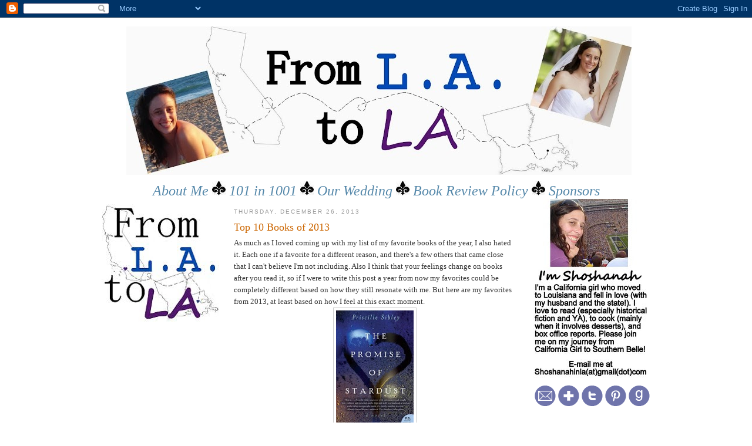

--- FILE ---
content_type: text/html; charset=UTF-8
request_url: https://shoshanahg.blogspot.com/2013/12/top-10-books-of-2013.html
body_size: 24185
content:
<!DOCTYPE html>
<html dir='ltr' xmlns='http://www.w3.org/1999/xhtml' xmlns:b='http://www.google.com/2005/gml/b' xmlns:data='http://www.google.com/2005/gml/data' xmlns:expr='http://www.google.com/2005/gml/expr'>
<head>
<link href='https://www.blogger.com/static/v1/widgets/2944754296-widget_css_bundle.css' rel='stylesheet' type='text/css'/>
<meta content='d507bd0880d11517097a86650fbd75b4' name='p:domain_verify'/>
<meta content='text/html; charset=UTF-8' http-equiv='Content-Type'/>
<meta content='blogger' name='generator'/>
<link href='https://shoshanahg.blogspot.com/favicon.ico' rel='icon' type='image/x-icon'/>
<link href='http://shoshanahg.blogspot.com/2013/12/top-10-books-of-2013.html' rel='canonical'/>
<link rel="alternate" type="application/atom+xml" title="From L.A. to LA - Atom" href="https://shoshanahg.blogspot.com/feeds/posts/default" />
<link rel="alternate" type="application/rss+xml" title="From L.A. to LA - RSS" href="https://shoshanahg.blogspot.com/feeds/posts/default?alt=rss" />
<link rel="service.post" type="application/atom+xml" title="From L.A. to LA - Atom" href="https://www.blogger.com/feeds/4730869259900917297/posts/default" />

<link rel="alternate" type="application/atom+xml" title="From L.A. to LA - Atom" href="https://shoshanahg.blogspot.com/feeds/2647463687153198857/comments/default" />
<!--Can't find substitution for tag [blog.ieCssRetrofitLinks]-->
<link href='https://blogger.googleusercontent.com/img/b/R29vZ2xl/AVvXsEg0q9toGIsyw9PvCEqK-Poz5ingt5wIswbj8FVLFf1fmAEUgu-EWUNruGg4zkGiXFVRFXWazBtXfFX7MeE40Fl32jOiMv7F7Sbsa7GWOt_6MgnqAyN2MM8MG38tOP1o6RIv3s-ujX3hIEs/s200/The-Promise-of-Stardust.jpg' rel='image_src'/>
<meta content='http://shoshanahg.blogspot.com/2013/12/top-10-books-of-2013.html' property='og:url'/>
<meta content='Top 10 Books of 2013' property='og:title'/>
<meta content='' property='og:description'/>
<meta content='https://blogger.googleusercontent.com/img/b/R29vZ2xl/AVvXsEg0q9toGIsyw9PvCEqK-Poz5ingt5wIswbj8FVLFf1fmAEUgu-EWUNruGg4zkGiXFVRFXWazBtXfFX7MeE40Fl32jOiMv7F7Sbsa7GWOt_6MgnqAyN2MM8MG38tOP1o6RIv3s-ujX3hIEs/w1200-h630-p-k-no-nu/The-Promise-of-Stardust.jpg' property='og:image'/>
<title>From L.A. to LA: Top 10 Books of 2013</title>
<style id='page-skin-1' type='text/css'><!--
/*
-----------------------------------------------
Blogger Template Style
Name:     Minima
Designer: Douglas Bowman
URL:      www.stopdesign.com
Date:     26 Feb 2004
Updated by: Blogger Team
----------------------------------------------- */
/* Variable definitions
====================
<Variable name="bgcolor" description="Page Background Color"
type="color" default="#fff">
<Variable name="textcolor" description="Text Color"
type="color" default="#333">
<Variable name="linkcolor" description="Link Color"
type="color" default="#58a">
<Variable name="pagetitlecolor" description="Blog Title Color"
type="color" default="#666">
<Variable name="descriptioncolor" description="Blog Description Color"
type="color" default="#999">
<Variable name="titlecolor" description="Post Title Color"
type="color" default="#c60">
<Variable name="bordercolor" description="Border Color"
type="color" default="#ccc">
<Variable name="sidebarcolor" description="Sidebar Title Color"
type="color" default="#999">
<Variable name="sidebartextcolor" description="Sidebar Text Color"
type="color" default="#666">
<Variable name="visitedlinkcolor" description="Visited Link Color"
type="color" default="#999">
<Variable name="bodyfont" description="Text Font"
type="font" default="normal normal 100% Georgia, Serif">
<Variable name="headerfont" description="Sidebar Title Font"
type="font"
default="normal normal 78% 'Trebuchet MS',Trebuchet,Arial,Verdana,Sans-serif">
<Variable name="pagetitlefont" description="Blog Title Font"
type="font"
default="normal normal 200% Georgia, Serif">
<Variable name="descriptionfont" description="Blog Description Font"
type="font"
default="normal normal 78% 'Trebuchet MS', Trebuchet, Arial, Verdana, Sans-serif">
<Variable name="postfooterfont" description="Post Footer Font"
type="font"
default="normal normal 78% 'Trebuchet MS', Trebuchet, Arial, Verdana, Sans-serif">
<Variable name="startSide" description="Side where text starts in blog language"
type="automatic" default="left">
<Variable name="endSide" description="Side where text ends in blog language"
type="automatic" default="right">
*/
/* Use this with templates/template-twocol.html */
body {
background:#ffffff;
margin:0;
color:#333333;
font:x-small Georgia Serif;
font-size/* */:/**/small;
font-size: /**/small;
text-align: center;
}
a:link {
color:#5588aa;
text-decoration:none;
}
a:visited {
color:#999999;
text-decoration:none;
}
a:hover {
color:#cc6600;
text-decoration:underline;
}
a img {
border-width:0;
}
/* Header
-----------------------------------------------
*/
#header-wrapper {
width:860px;
margin:0 auto 10px;
border:0px solid #cccccc;
}
#header-inner {
background-position: center;
margin-left: auto;
margin-right: auto;
}
#header {
margin: 5px;
border: 0px solid #cccccc;
text-align: center;
color:#666666;
}
#header h1 {
margin:5px 5px 0;
padding:15px 20px .25em;
line-height:1.2em;
text-transform:uppercase;
letter-spacing:.2em;
font: normal normal 319% Georgia, Utopia, 'Palatino Linotype', Palatino, serif;;
}
#header a {
color:#666666;
text-decoration:none;
}
#header a:hover {
color:#666666;
}
#header .description {
margin:0 5px 5px;
padding:0 20px 15px;
max-width:700px;
text-transform:uppercase;
letter-spacing:.2em;
line-height: 1.4em;
font: normal normal 78% 'Trebuchet MS', Trebuchet, Arial, Verdana, Sans-serif;
color: #999999;
}
#header img {
margin-left: auto;
margin-right: auto;
}
/* Outer-Wrapper
----------------------------------------------- */
#outer-wrapper {
width: 935px;
margin:0 auto;
padding:10px;
text-align:left;
font: normal normal 100% Georgia, Serif;
}
#main-wrapper {
width: 480px;
margin-left: 25px;
float: left;
word-wrap: break-word; /* fix for long text breaking sidebar float in IE */
overflow: hidden;     /* fix for long non-text content breaking IE sidebar float */
}
#sidebar-wrapper {
width: 200px;
float: right;
word-wrap: break-word; /* fix for long text breaking sidebar float in IE */
overflow: hidden;      /* fix for long non-text content breaking IE sidebar float */
}
#left-sidebar-wrapper { width: 200px; float: left; word-wrap: break-word; /* fix for long text breaking sidebar float in IE */ overflow: hidden; /* fix for long non-text content breaking IE sidebar float */ }
/* Headings
----------------------------------------------- */
h2 {
margin:1.5em 0 .75em;
font:normal normal 78% 'Trebuchet MS',Trebuchet,Arial,Verdana,Sans-serif;
line-height: 1.4em;
text-transform:uppercase;
letter-spacing:.2em;
color:#999999;
}
/* Posts
-----------------------------------------------
*/
h2.date-header {
margin:1.5em 0 .5em;
}
.post {
margin:.5em 0 1.5em;
border-bottom:1px dotted #cccccc;
padding-bottom:1.5em;
}
.post h3 {
margin:.25em 0 0;
padding:0 0 4px;
font-size:140%;
font-weight:normal;
line-height:1.4em;
color:#cc6600;
}
.post h3 a, .post h3 a:visited, .post h3 strong {
display:block;
text-decoration:none;
color:#cc6600;
font-weight:normal;
}
.post h3 strong, .post h3 a:hover {
color:#333333;
}
.post-body {
margin:0 0 .75em;
line-height:1.6em;
}
.post-body blockquote {
line-height:1.3em;
}
.post-footer {
margin: .75em 0;
color:#999999;
text-transform:uppercase;
letter-spacing:.1em;
font: normal normal 78% 'Trebuchet MS', Trebuchet, Arial, Verdana, Sans-serif;
line-height: 1.4em;
}
.comment-link {
margin-left:.6em;
}
.post img {
padding:4px;
border:1px solid #cccccc;
}
.post blockquote {
margin:1em 20px;
}
.post blockquote p {
margin:.75em 0;
}
/* Comments
----------------------------------------------- */
#comments h4 {
margin:1em 0;
font-weight: bold;
line-height: 1.4em;
text-transform:uppercase;
letter-spacing:.2em;
color: #999999;
}
#comments-block {
margin:1em 0 1.5em;
line-height:1.6em;
}
#comments-block .comment-author {
margin:.5em 0;
}
#comments-block .comment-body {
margin:.25em 0 0;
}
#comments-block .comment-footer {
margin:-.25em 0 2em;
line-height: 1.4em;
text-transform:uppercase;
letter-spacing:.1em;
}
#comments-block .comment-body p {
margin:0 0 .75em;
}
.deleted-comment {
font-style:italic;
color:gray;
}
#blog-pager-newer-link {
float: left;
}
#blog-pager-older-link {
float: right;
}
#blog-pager {
text-align: center;
}
.feed-links {
clear: both;
line-height: 2.5em;
}
/* Sidebar Content
----------------------------------------------- */
.sidebar {
color: #666666;
line-height: 1.5em;
}
.sidebar ul {
list-style:none;
margin:0 0 0;
padding:0 0 0;
}
.sidebar li {
margin:0;
padding-top:0;
padding-right:0;
padding-bottom:.25em;
padding-left:15px;
text-indent:-15px;
line-height:1.5em;
}
.sidebar .widget, .main .widget {
border-bottom:0px dotted #cccccc;
margin:0 0 1.5em;
padding:0 0 1.5em;
}
.main .Blog {
border-bottom-width: 0;
}
/* Profile
----------------------------------------------- */
.profile-img {
float: left;
margin-top: 0;
margin-right: 5px;
margin-bottom: 5px;
margin-left: 0;
padding: 4px;
border: 1px solid #cccccc;
}
.profile-data {
margin:0;
text-transform:uppercase;
letter-spacing:.1em;
font: normal normal 78% 'Trebuchet MS', Trebuchet, Arial, Verdana, Sans-serif;
color: #999999;
font-weight: bold;
line-height: 1.6em;
}
.profile-datablock {
margin:.5em 0 .5em;
}
.profile-textblock {
margin: 0.5em 0;
line-height: 1.6em;
}
.profile-link {
font: normal normal 78% 'Trebuchet MS', Trebuchet, Arial, Verdana, Sans-serif;
text-transform: uppercase;
letter-spacing: .1em;
}
/* Footer
----------------------------------------------- */
#footer {
width:660px;
clear:both;
margin:0 auto;
padding-top:15px;
line-height: 1.6em;
text-transform:uppercase;
letter-spacing:.1em;
text-align: center;
}
.sidebar .widget {margin: -15px 0;}
--></style>
<link href='https://www.blogger.com/dyn-css/authorization.css?targetBlogID=4730869259900917297&amp;zx=64736a55-ac1b-4db8-9c09-f2c49f1ad11c' media='none' onload='if(media!=&#39;all&#39;)media=&#39;all&#39;' rel='stylesheet'/><noscript><link href='https://www.blogger.com/dyn-css/authorization.css?targetBlogID=4730869259900917297&amp;zx=64736a55-ac1b-4db8-9c09-f2c49f1ad11c' rel='stylesheet'/></noscript>
<meta name='google-adsense-platform-account' content='ca-host-pub-1556223355139109'/>
<meta name='google-adsense-platform-domain' content='blogspot.com'/>

<!-- data-ad-client=ca-pub-7173631738120166 -->

</head>
<body>
<div class='navbar section' id='navbar'><div class='widget Navbar' data-version='1' id='Navbar1'><script type="text/javascript">
    function setAttributeOnload(object, attribute, val) {
      if(window.addEventListener) {
        window.addEventListener('load',
          function(){ object[attribute] = val; }, false);
      } else {
        window.attachEvent('onload', function(){ object[attribute] = val; });
      }
    }
  </script>
<div id="navbar-iframe-container"></div>
<script type="text/javascript" src="https://apis.google.com/js/platform.js"></script>
<script type="text/javascript">
      gapi.load("gapi.iframes:gapi.iframes.style.bubble", function() {
        if (gapi.iframes && gapi.iframes.getContext) {
          gapi.iframes.getContext().openChild({
              url: 'https://www.blogger.com/navbar/4730869259900917297?po\x3d2647463687153198857\x26origin\x3dhttps://shoshanahg.blogspot.com',
              where: document.getElementById("navbar-iframe-container"),
              id: "navbar-iframe"
          });
        }
      });
    </script><script type="text/javascript">
(function() {
var script = document.createElement('script');
script.type = 'text/javascript';
script.src = '//pagead2.googlesyndication.com/pagead/js/google_top_exp.js';
var head = document.getElementsByTagName('head')[0];
if (head) {
head.appendChild(script);
}})();
</script>
</div></div>
<div id='outer-wrapper'><div id='wrap2'>
<!-- skip links for text browsers -->
<span id='skiplinks' style='display:none;'>
<a href='#main'>skip to main </a> |
      <a href='#sidebar'>skip to sidebar</a>
</span>
<div id='header-wrapper'>
<div class='header section' id='header'><div class='widget Header' data-version='1' id='Header1'>
<div id='header-inner'>
<a href='https://shoshanahg.blogspot.com/' style='display: block'>
<img alt='From L.A. to LA' height='253px; ' id='Header1_headerimg' src='https://blogger.googleusercontent.com/img/b/R29vZ2xl/AVvXsEiglMFoGirbot87Ml0IGe96owYzKjd35It3SChTfIYgxZhzCLnLHQZ5alksP_OTQ4mFFDVQE7pd4O5VCrIAGqXJwDgUkq9o1fOQ_68puL9OrHzr4qxb5teiZomoo2AYHF2arPjA_8zjhb8/s860/header.jpg' style='display: block' width='860px; '/>
</a>
</div>
</div></div>
</div>
<div id='content-wrapper'>
<div id='crosscol-wrapper' style='text-align:center'>
<div class='crosscol section' id='crosscol'><div class='widget HTML' data-version='1' id='HTML8'>
<div class='widget-content'>
<center><i><font size="+2.5" face="georgia"><a href="http://shoshanahg.blogspot.com/">About Me</a> <img border="0" src="https://blogger.googleusercontent.com/img/b/R29vZ2xl/AVvXsEjwgIcEqmasJxB9yIqw4x4Zesp5qQjMhnJj1VT_H9PWoM1AYJeNcMMzjr76Kav-xj4nWiOzgRaCwwQCrReu49dWgZ4FmA48_5ydNzQ2av8H6FBdkH0zxEd7hAorxDsry9gx39K2DWIobhE/s200/fleur-de-lys.jpg" /> <a href="http://shoshanahg.blogspot.com/p/101-in-1001.html">101 in 1001</a> <img border="0" src="https://blogger.googleusercontent.com/img/b/R29vZ2xl/AVvXsEjwgIcEqmasJxB9yIqw4x4Zesp5qQjMhnJj1VT_H9PWoM1AYJeNcMMzjr76Kav-xj4nWiOzgRaCwwQCrReu49dWgZ4FmA48_5ydNzQ2av8H6FBdkH0zxEd7hAorxDsry9gx39K2DWIobhE/s200/fleur-de-lys.jpg" /> <a href="http://shoshanahg.blogspot.com/search/label/wedding%20recaps">Our Wedding</a> <img border="0" src="https://blogger.googleusercontent.com/img/b/R29vZ2xl/AVvXsEjwgIcEqmasJxB9yIqw4x4Zesp5qQjMhnJj1VT_H9PWoM1AYJeNcMMzjr76Kav-xj4nWiOzgRaCwwQCrReu49dWgZ4FmA48_5ydNzQ2av8H6FBdkH0zxEd7hAorxDsry9gx39K2DWIobhE/s200/fleur-de-lys.jpg" /> <a href="http://shoshanahg.blogspot.com/p/review-policy.html">Book Review Policy</a> <img border="0" src="https://blogger.googleusercontent.com/img/b/R29vZ2xl/AVvXsEjwgIcEqmasJxB9yIqw4x4Zesp5qQjMhnJj1VT_H9PWoM1AYJeNcMMzjr76Kav-xj4nWiOzgRaCwwQCrReu49dWgZ4FmA48_5ydNzQ2av8H6FBdkH0zxEd7hAorxDsry9gx39K2DWIobhE/s200/fleur-de-lys.jpg" /> <a href="http://shoshanahg.blogspot.com/p/sponsors_18.html">Sponsors</a></font></i></center>
</div>
<div class='clear'></div>
</div></div>
</div>
<div id='left-sidebar-wrapper'>
<div class='sidebar section' id='left-sidebar'><div class='widget HTML' data-version='1' id='HTML6'>
<div class='widget-content'>
<br />
</div>
<div class='clear'></div>
</div><div class='widget Image' data-version='1' id='Image2'>
<div class='widget-content'>
<img alt='' height='200' id='Image2_img' src='https://blogger.googleusercontent.com/img/b/R29vZ2xl/AVvXsEh9TPbOhQ2lmYeEkyf02ZJLqxhYmn37HHMJn0TcXvfeTYEMG40KGLXdrSpVF2DK6poPsWVIznE57P47BZNi5oE-YzZVsmyHe7OTCoGW-5c9E466b3UGddqYo6WpSAZpJTNGcSmogiWwtJk/s200/LAtoLAbutton.jpg' width='200'/>
<br/>
</div>
<div class='clear'></div>
</div><div class='widget AdSense' data-version='1' id='AdSense1'>
<div class='widget-content'>
<script type="text/javascript"><!--
google_ad_client="pub-7173631738120166";
google_ad_host="pub-1556223355139109";
google_ad_host_channel="00000";
google_alternate_ad_url="http://www.blogger.com/img/blogger_ad180x150.html";
google_ad_width=180;
google_ad_height=150;
google_ad_format="180x150_as";
google_ad_type="text_image";
google_color_border="FFFFFF";
google_color_bg="FFFFFF";
google_color_link="632035";
google_color_url="C88FA2";
google_color_text="BA476B";
//--></script>
<script type="text/javascript" src="//pagead2.googlesyndication.com/pagead/show_ads.js">
</script>
<div class='clear'></div>
</div>
</div><div class='widget HTML' data-version='1' id='HTML1'>
<div class='widget-content'>
<style type="text/css" media="screen">
        .gr_grid_container {
          /* customize grid container div here. eg: width: 500px; */
        }

        .gr_grid_book_container {
          /* customize book cover container div here */
          float: left;
          width: 39px;
          height: 60px;
          padding: 0px 0px;
          overflow: hidden;
        }
      </style>
      <div id="gr_grid_widget_1381965230">
        <!-- Show static html as a placeholder in case js is not enabled - javascript include will override this if things work -->
             

      </div>
      <script src="https://www.goodreads.com/review/grid_widget/205891.Shoshanah's%20bookshelf:%20read?cover_size=small&hide_link=true&hide_title=&num_books=15&order=d&shelf=read&sort=date_read&widget_id=1381965230" type="text/javascript" charset="utf-8"></script>
</div>
<div class='clear'></div>
</div></div>
</div>
<div id='main-wrapper'>
<div class='main section' id='main'><div class='widget Blog' data-version='1' id='Blog1'>
<div class='blog-posts hfeed'>

          <div class="date-outer">
        
<h2 class='date-header'><span>Thursday, December 26, 2013</span></h2>

          <div class="date-posts">
        
<div class='post-outer'>
<div class='post hentry' itemprop='blogPost' itemscope='itemscope' itemtype='http://schema.org/BlogPosting'>
<meta content='https://blogger.googleusercontent.com/img/b/R29vZ2xl/AVvXsEg0q9toGIsyw9PvCEqK-Poz5ingt5wIswbj8FVLFf1fmAEUgu-EWUNruGg4zkGiXFVRFXWazBtXfFX7MeE40Fl32jOiMv7F7Sbsa7GWOt_6MgnqAyN2MM8MG38tOP1o6RIv3s-ujX3hIEs/s200/The-Promise-of-Stardust.jpg' itemprop='image_url'/>
<meta content='4730869259900917297' itemprop='blogId'/>
<meta content='2647463687153198857' itemprop='postId'/>
<a name='2647463687153198857'></a>
<h3 class='post-title entry-title' itemprop='name'>
Top 10 Books of 2013
</h3>
<div class='post-header'>
<div class='post-header-line-1'></div>
</div>
<div class='post-body entry-content' id='post-body-2647463687153198857' itemprop='description articleBody'>
As much as I loved coming up with my list of my favorite books of the year, I also hated it. Each one if a favorite for a different reason, and there's a few others that came close that I can't believe I'm not including. Also I think that your feelings change on books after you read it, so if I were to write this post a year from now my favorites could be completely different based on how they still resonate with me. But here are my favorites from 2013, at least based on how I feel at this exact moment.<br />
<center><img border="0" height="200" src="https://blogger.googleusercontent.com/img/b/R29vZ2xl/AVvXsEg0q9toGIsyw9PvCEqK-Poz5ingt5wIswbj8FVLFf1fmAEUgu-EWUNruGg4zkGiXFVRFXWazBtXfFX7MeE40Fl32jOiMv7F7Sbsa7GWOt_6MgnqAyN2MM8MG38tOP1o6RIv3s-ujX3hIEs/s200/The-Promise-of-Stardust.jpg" width="132"><br />
1. <a href="http://shoshanahg.blogspot.com/2013/02/among-stars.html"><I>The Promise of Stardust</I> by Priscille Sibley</a></center>This book still brings up emotion thinking about it. It's a really thought provoking post, but the center of it all is a love story. Plus one of the characters was an astronaut which I think is one of the coolest jobs ever.<br />
<center><img border="0" src="https://blogger.googleusercontent.com/img/b/R29vZ2xl/AVvXsEh3EURhGPNWthcOqVj82gf_5TcMLXd2D5jPBG3CNU7RV3IFZcBnAKQCJF6bbNtpuaK_vhTntZuvu8NDZj3q2Zx7_wfMg58fNbaAvpl9IjYtFYCox6f-Ls611UDKQaaDlxbVg6jFwKkRrts/s200/Paris+Was+The+Place.jpg"><br />
2. <a href="http://shoshanahg.blogspot.com/2013/10/back-to-80s.html"><I>Paris was the Place</I> by Susan Conley</a></center>I know I said this in my review, but I really do feel like this book was written specifically for me. It really spoke to the period of my life I'm currently in, and while I think I would have loved it if I read it for years ago (or 5 years from now) it's just the book I needed right now.<br />
<center><img border="0" src="https://blogger.googleusercontent.com/img/b/R29vZ2xl/AVvXsEih3TIUMH6ifKRqF9EDJ6iNHoYNx7ODE9SLruBann4ZkhV7Pp7pS09VUgMB8by6dB2VdgmKzmq72zDPsHYc-ryPUOGJDgD0-YblnQ4hoh4TSebRPuFsdCtxznwBgjRMmG1_PynymV5HJhk/s200/the-fault-in-our-stars-book.jpg"><br />
3. <a href="http://shoshanahg.blogspot.com/2013/08/infinite-as-stars.html"><I>The Fault in Our Stars</I> by John Green</a></center>Do I really need to explain why this one is here? I'm sure it's on everyone's top 10 list the year they read it. I recently saw the movie poster, and just that gets me excited for the idea that they might be able to do it justice.<br />
<center><img border="0" src="https://blogger.googleusercontent.com/img/b/R29vZ2xl/AVvXsEhht1eLGGPe480D8-6rSTxoTj9Cweo0qfSxYjRBFqlPBEuVsrM2x4rm3OSgzBGHQQaan3lFUufPYoUBq471fwkJn764YfuXqOrxXHeij-9cqzKtVKMRx5TN7HX8NBwSK8xzbuHGLLHcKDU/s200/Together+Tea.jpg"><br />
4. <a href="http://shoshanahg.blogspot.com/2013/07/together-tea.html"><I>Together Tea</I> by Marjan Kamali</a></center>Another book that's perfect for the period of life that I'm currently in. Like a lot of the others on my list it does focus on a mother/daughter relationship, which is one of the reason I loved it and why it made me cry.<br />
<center><img border="0" height="200" src="https://blogger.googleusercontent.com/img/b/R29vZ2xl/AVvXsEggh9X25F7dV24qLbLtv_D7gnRqHkccWTBr1b9uTENITqN85CiBWsfOUrSNQEY6_ixgxJZDlH6KFmcGMSIBZOOW2SmEqE6rZAv5j4bYErhe6cqYxAWKiz2eMi3UdmAxwVQ9PD4VsuMv46E/s200/clockwork+princess.jpg" width="131"><br />
5. <a href="http://shoshanahg.blogspot.com/2013/04/the-end-of-devices.html"><I>Clockwork Princess</I> by Cassandra Clare</a></center>Like every other book I've posted so far, this one again made me cry. I do have my complaints about Cassandra Clare, but I do think this was a perfect end to the trilogy.<br />
<center><img border="0" src="https://blogger.googleusercontent.com/img/b/R29vZ2xl/AVvXsEgJrrsSbQFMcA00KZ9X_G0JvnvBTbcqNNjrJImUFWOZNmIsp8KJkLFTNfgjbVRwe2m0NHRV0pdrUxVNqzAMnhO2eVWH0UKFFetlA2v7spiEIvDLOho8qi-clecmOXhHCiEgY2GrB5bR27Y/s200/The-Gods-of-Heavenly-Punishment-PB-Cover.jpg" /><br />
6. <i>The Gods of Heavenly Punishment</i> by Jennifer Cody Eppstein</center>I've actually yet to post my review of this book since it's not scheduled till January. But get ready, because I loved it. Part of it was because it's related to my own family's history. But even without that link, I still think I would have fallen in love with it.<br />
<center><img border="0" src="https://blogger.googleusercontent.com/img/b/R29vZ2xl/AVvXsEgzbMLjOebksbD2crTtW8e7y-i-y1z-W8pWMHE3XV5qiYXpgeNWamnIBXZWzpY82V2NMoozgCaNdSYh36x_hHhziUR9FOhUyfjicXV6In9iOb8GGEHxNg_lLaYRjkSr1CeSwwoUJAXpDaE/s200/The+Virgin+Cure.jpg"><br />
7. <a href="http://shoshanahg.blogspot.com/2013/07/virgin-cure.html"><I>The Virgin Cure</I> by Ami McKay</a></center>Finally, I think I'm posting a book that didn't bring me to tears! Although there were moments that could have, so don't go in expecting a happy book. One aspect I enjoyed about this one was that it was so different from most anything else I've read. But still had the same type of feel I look for in a book.<br />
<center><img border="0" src="https://blogger.googleusercontent.com/img/b/R29vZ2xl/AVvXsEinsxr7GnsyXndzEdX4ft9wFe8E3L-FX5WeGGMkhUcBzhesurzYfDoWS-vXIhEVU9tM5W7XYd9zqUeM6yMl4i6hGN3_ov844eWmDSav6hOeWuPBVOya5pfYPb582xMlMYd19u4G6OVLrgY/s200/land+more+kind.JPG"><br />
8. <a href="http://shoshanahg.blogspot.com/2013/06/you-cant-go-home-again.html"><I>A Land More Kind Than Home</I> by Wiley Cash</a></center>In some ways I'm not sure why I have this book here, but for whatever reason it is one I really enjoyed. I feel like in some way it's a modern day <I>To Kill a Mockingbird</I>, and know there' certain scenes in it I'm not going to be able to forget.<br />
<center><img border="0" height="200" src="https://blogger.googleusercontent.com/img/b/R29vZ2xl/AVvXsEizRnMGmiPosrTPnSfR7_wiUaAigmc7rAIi1EHVf35Pc_GwBPfpynvez_-DAVa_IN2jTolyby-cU_342RqrWJ4735ocWE4FZquwWPb6zrs9C3CUZTodqjtxB-AlSzea4Lze6sPZKpavrWM/s200/the+ward.jpg" width="132"><br />
9. <a href="http://shoshanahg.blogspot.com/2013/05/water-water-everywhere.html"><I>The Ward</I> by Jordana Frankel</a></center>Maybe it's somewhat cheating to have this here since the author was my college roommate and one of my bridesmaids, but I still really loved this book. I can't wait to read the sequel, if only she'd actually finish writing it, but once she does I will again be running out to buy it.<br />
<center><img border="0" src="https://blogger.googleusercontent.com/img/b/R29vZ2xl/AVvXsEgeZw1rKNApGGToaQAwS9P_BSmFI1ZB4ljEhLGeSiBAx6C2ncQ9djFL4UMK8MYbgGm6eRJCSGF3aaMYoSS8n1CLWhnGCyHbLcE4ByJEFttgv8zLhmwv27Ehw0u9r7BdEe_osggN7kBcj2M/s200/survival+lessons.jpg"><br />
10. <a href="http://shoshanahg.blogspot.com/2013/11/choose-to-make-things-beautiful.html"><I>Survival Lessons</I> by Alice Hoffman</a></center>This is the second book I've read by Alice Hoffman and the second year in a row she's made my top 10 list. This isn't the type of book I normally read, but with such a beautiful message it's hard to pass up.<br />
<br />
<B>What books would make up your top 10 reads of 2012? And have you read any of the books on my list?</B><br />
<br />
<I>If you're curious, <a href="http://shoshanahg.blogspot.com/2012/12/top-10-books-of-2012.html">these are my top 10 books from 2012</a>.<br />
<br />
I'm linking this post with <a href="http://www.brokeandbookish.com/">The Broke and the Bookish</a> for Top 10 Tuesday</i>
<div style='clear: both;'></div>
</div>
<div class='post-footer'>
<div class='post-footer-line post-footer-line-1'><span class='post-author vcard'>
Posted by
<span class='fn' itemprop='author' itemscope='itemscope' itemtype='http://schema.org/Person'>
<meta content='https://www.blogger.com/profile/15707241263291051104' itemprop='url'/>
<a href='https://www.blogger.com/profile/15707241263291051104' rel='author' title='author profile'>
<span itemprop='name'>Shoshanah</span>
</a>
</span>
</span>
<span class='post-timestamp'>
at
<meta content='http://shoshanahg.blogspot.com/2013/12/top-10-books-of-2013.html' itemprop='url'/>
<a class='timestamp-link' href='https://shoshanahg.blogspot.com/2013/12/top-10-books-of-2013.html' rel='bookmark' title='permanent link'><abbr class='published' itemprop='datePublished' title='2013-12-26T14:47:00-06:00'>2:47&#8239;PM</abbr></a>
</span>
<span class='post-comment-link'>
</span>
<span class='post-icons'>
</span>
<div class='post-share-buttons goog-inline-block'>
<a class='goog-inline-block share-button sb-email' href='https://www.blogger.com/share-post.g?blogID=4730869259900917297&postID=2647463687153198857&target=email' target='_blank' title='Email This'><span class='share-button-link-text'>Email This</span></a><a class='goog-inline-block share-button sb-blog' href='https://www.blogger.com/share-post.g?blogID=4730869259900917297&postID=2647463687153198857&target=blog' onclick='window.open(this.href, "_blank", "height=270,width=475"); return false;' target='_blank' title='BlogThis!'><span class='share-button-link-text'>BlogThis!</span></a><a class='goog-inline-block share-button sb-twitter' href='https://www.blogger.com/share-post.g?blogID=4730869259900917297&postID=2647463687153198857&target=twitter' target='_blank' title='Share to X'><span class='share-button-link-text'>Share to X</span></a><a class='goog-inline-block share-button sb-facebook' href='https://www.blogger.com/share-post.g?blogID=4730869259900917297&postID=2647463687153198857&target=facebook' onclick='window.open(this.href, "_blank", "height=430,width=640"); return false;' target='_blank' title='Share to Facebook'><span class='share-button-link-text'>Share to Facebook</span></a><a class='goog-inline-block share-button sb-pinterest' href='https://www.blogger.com/share-post.g?blogID=4730869259900917297&postID=2647463687153198857&target=pinterest' target='_blank' title='Share to Pinterest'><span class='share-button-link-text'>Share to Pinterest</span></a>
</div>
</div>
<div class='post-footer-line post-footer-line-2'><span class='post-labels'>
Labels:
<a href='https://shoshanahg.blogspot.com/search/label/books' rel='tag'>books</a>,
<a href='https://shoshanahg.blogspot.com/search/label/chick%20lit' rel='tag'>chick lit</a>,
<a href='https://shoshanahg.blogspot.com/search/label/dystopian' rel='tag'>dystopian</a>,
<a href='https://shoshanahg.blogspot.com/search/label/England' rel='tag'>England</a>,
<a href='https://shoshanahg.blogspot.com/search/label/France' rel='tag'>France</a>,
<a href='https://shoshanahg.blogspot.com/search/label/historical%20fiction' rel='tag'>historical fiction</a>,
<a href='https://shoshanahg.blogspot.com/search/label/Japan' rel='tag'>Japan</a>,
<a href='https://shoshanahg.blogspot.com/search/label/literary%20fiction' rel='tag'>literary fiction</a>,
<a href='https://shoshanahg.blogspot.com/search/label/Middle%20East' rel='tag'>Middle East</a>,
<a href='https://shoshanahg.blogspot.com/search/label/paranormal' rel='tag'>paranormal</a>,
<a href='https://shoshanahg.blogspot.com/search/label/self-help' rel='tag'>self-help</a>,
<a href='https://shoshanahg.blogspot.com/search/label/Year%20in%20Review' rel='tag'>Year in Review</a>,
<a href='https://shoshanahg.blogspot.com/search/label/young%20adult' rel='tag'>young adult</a>
</span>
</div>
<div class='post-footer-line post-footer-line-3'><span class='post-location'>
</span>
</div>
</div>
</div>
<div class='comments' id='comments'>
<a name='comments'></a>
<h4>9 comments:</h4>
<div class='comments-content'>
<script async='async' src='' type='text/javascript'></script>
<script type='text/javascript'>
    (function() {
      var items = null;
      var msgs = null;
      var config = {};

// <![CDATA[
      var cursor = null;
      if (items && items.length > 0) {
        cursor = parseInt(items[items.length - 1].timestamp) + 1;
      }

      var bodyFromEntry = function(entry) {
        var text = (entry &&
                    ((entry.content && entry.content.$t) ||
                     (entry.summary && entry.summary.$t))) ||
            '';
        if (entry && entry.gd$extendedProperty) {
          for (var k in entry.gd$extendedProperty) {
            if (entry.gd$extendedProperty[k].name == 'blogger.contentRemoved') {
              return '<span class="deleted-comment">' + text + '</span>';
            }
          }
        }
        return text;
      }

      var parse = function(data) {
        cursor = null;
        var comments = [];
        if (data && data.feed && data.feed.entry) {
          for (var i = 0, entry; entry = data.feed.entry[i]; i++) {
            var comment = {};
            // comment ID, parsed out of the original id format
            var id = /blog-(\d+).post-(\d+)/.exec(entry.id.$t);
            comment.id = id ? id[2] : null;
            comment.body = bodyFromEntry(entry);
            comment.timestamp = Date.parse(entry.published.$t) + '';
            if (entry.author && entry.author.constructor === Array) {
              var auth = entry.author[0];
              if (auth) {
                comment.author = {
                  name: (auth.name ? auth.name.$t : undefined),
                  profileUrl: (auth.uri ? auth.uri.$t : undefined),
                  avatarUrl: (auth.gd$image ? auth.gd$image.src : undefined)
                };
              }
            }
            if (entry.link) {
              if (entry.link[2]) {
                comment.link = comment.permalink = entry.link[2].href;
              }
              if (entry.link[3]) {
                var pid = /.*comments\/default\/(\d+)\?.*/.exec(entry.link[3].href);
                if (pid && pid[1]) {
                  comment.parentId = pid[1];
                }
              }
            }
            comment.deleteclass = 'item-control blog-admin';
            if (entry.gd$extendedProperty) {
              for (var k in entry.gd$extendedProperty) {
                if (entry.gd$extendedProperty[k].name == 'blogger.itemClass') {
                  comment.deleteclass += ' ' + entry.gd$extendedProperty[k].value;
                } else if (entry.gd$extendedProperty[k].name == 'blogger.displayTime') {
                  comment.displayTime = entry.gd$extendedProperty[k].value;
                }
              }
            }
            comments.push(comment);
          }
        }
        return comments;
      };

      var paginator = function(callback) {
        if (hasMore()) {
          var url = config.feed + '?alt=json&v=2&orderby=published&reverse=false&max-results=50';
          if (cursor) {
            url += '&published-min=' + new Date(cursor).toISOString();
          }
          window.bloggercomments = function(data) {
            var parsed = parse(data);
            cursor = parsed.length < 50 ? null
                : parseInt(parsed[parsed.length - 1].timestamp) + 1
            callback(parsed);
            window.bloggercomments = null;
          }
          url += '&callback=bloggercomments';
          var script = document.createElement('script');
          script.type = 'text/javascript';
          script.src = url;
          document.getElementsByTagName('head')[0].appendChild(script);
        }
      };
      var hasMore = function() {
        return !!cursor;
      };
      var getMeta = function(key, comment) {
        if ('iswriter' == key) {
          var matches = !!comment.author
              && comment.author.name == config.authorName
              && comment.author.profileUrl == config.authorUrl;
          return matches ? 'true' : '';
        } else if ('deletelink' == key) {
          return config.baseUri + '/comment/delete/'
               + config.blogId + '/' + comment.id;
        } else if ('deleteclass' == key) {
          return comment.deleteclass;
        }
        return '';
      };

      var replybox = null;
      var replyUrlParts = null;
      var replyParent = undefined;

      var onReply = function(commentId, domId) {
        if (replybox == null) {
          // lazily cache replybox, and adjust to suit this style:
          replybox = document.getElementById('comment-editor');
          if (replybox != null) {
            replybox.height = '250px';
            replybox.style.display = 'block';
            replyUrlParts = replybox.src.split('#');
          }
        }
        if (replybox && (commentId !== replyParent)) {
          replybox.src = '';
          document.getElementById(domId).insertBefore(replybox, null);
          replybox.src = replyUrlParts[0]
              + (commentId ? '&parentID=' + commentId : '')
              + '#' + replyUrlParts[1];
          replyParent = commentId;
        }
      };

      var hash = (window.location.hash || '#').substring(1);
      var startThread, targetComment;
      if (/^comment-form_/.test(hash)) {
        startThread = hash.substring('comment-form_'.length);
      } else if (/^c[0-9]+$/.test(hash)) {
        targetComment = hash.substring(1);
      }

      // Configure commenting API:
      var configJso = {
        'maxDepth': config.maxThreadDepth
      };
      var provider = {
        'id': config.postId,
        'data': items,
        'loadNext': paginator,
        'hasMore': hasMore,
        'getMeta': getMeta,
        'onReply': onReply,
        'rendered': true,
        'initComment': targetComment,
        'initReplyThread': startThread,
        'config': configJso,
        'messages': msgs
      };

      var render = function() {
        if (window.goog && window.goog.comments) {
          var holder = document.getElementById('comment-holder');
          window.goog.comments.render(holder, provider);
        }
      };

      // render now, or queue to render when library loads:
      if (window.goog && window.goog.comments) {
        render();
      } else {
        window.goog = window.goog || {};
        window.goog.comments = window.goog.comments || {};
        window.goog.comments.loadQueue = window.goog.comments.loadQueue || [];
        window.goog.comments.loadQueue.push(render);
      }
    })();
// ]]>
  </script>
<div id='comment-holder'>
<div class="comment-thread toplevel-thread"><ol id="top-ra"><li class="comment" id="c7500500564762683123"><div class="avatar-image-container"><img src="//blogger.googleusercontent.com/img/b/R29vZ2xl/AVvXsEiSgPnX8XQdaF3AdOZxnNCxH4QyBardq_xwmoksoHNKqklVu5WJYvFOjKuQI1QZbsxWoY6QB3P7F0-700GWNiJArNAHYjXQg9hjLB8FSzq7aR_8LA4zMw7OjYa_3DRDdQ/s45-c/0249.JPG" alt=""/></div><div class="comment-block"><div class="comment-header"><cite class="user"><a href="https://www.blogger.com/profile/03494603714481735184" rel="nofollow">Crazy Shenanigans-JMO</a></cite><span class="icon user "></span><span class="datetime secondary-text"><a rel="nofollow" href="https://shoshanahg.blogspot.com/2013/12/top-10-books-of-2013.html?showComment=1388091590483#c7500500564762683123">December 26, 2013 at 2:59&#8239;PM</a></span></div><p class="comment-content">I just got Clockwork Princess for Christmas! I&#39;ve read some of the other books and their great!</p><span class="comment-actions secondary-text"><a class="comment-reply" target="_self" data-comment-id="7500500564762683123">Reply</a><span class="item-control blog-admin blog-admin pid-1619348585"><a target="_self" href="https://www.blogger.com/comment/delete/4730869259900917297/7500500564762683123">Delete</a></span></span></div><div class="comment-replies"><div id="c7500500564762683123-rt" class="comment-thread inline-thread hidden"><span class="thread-toggle thread-expanded"><span class="thread-arrow"></span><span class="thread-count"><a target="_self">Replies</a></span></span><ol id="c7500500564762683123-ra" class="thread-chrome thread-expanded"><div></div><div id="c7500500564762683123-continue" class="continue"><a class="comment-reply" target="_self" data-comment-id="7500500564762683123">Reply</a></div></ol></div></div><div class="comment-replybox-single" id="c7500500564762683123-ce"></div></li><li class="comment" id="c2018718943431394738"><div class="avatar-image-container"><img src="//4.bp.blogspot.com/-H-oTnCpeg6s/ZqOnXybDLuI/AAAAAAACMGQ/5n_K8IYrVa0Gc0Cam9BHNYZ9MndUcR3VwCK4BGAYYCw/s35/*" alt=""/></div><div class="comment-block"><div class="comment-header"><cite class="user"><a href="https://www.blogger.com/profile/05335500882510597919" rel="nofollow">Lisa&#39;s Yarns</a></cite><span class="icon user "></span><span class="datetime secondary-text"><a rel="nofollow" href="https://shoshanahg.blogspot.com/2013/12/top-10-books-of-2013.html?showComment=1388097251297#c2018718943431394738">December 26, 2013 at 4:34&#8239;PM</a></span></div><p class="comment-content">I haven&#39;t read most of these, so will have to bump the ones I haven&#39;t read higher on my list!  I am doing a top 5 books post on Monday.  It&#39;s tough to pick my favorite - maybe Still Alice?</p><span class="comment-actions secondary-text"><a class="comment-reply" target="_self" data-comment-id="2018718943431394738">Reply</a><span class="item-control blog-admin blog-admin pid-1752375460"><a target="_self" href="https://www.blogger.com/comment/delete/4730869259900917297/2018718943431394738">Delete</a></span></span></div><div class="comment-replies"><div id="c2018718943431394738-rt" class="comment-thread inline-thread hidden"><span class="thread-toggle thread-expanded"><span class="thread-arrow"></span><span class="thread-count"><a target="_self">Replies</a></span></span><ol id="c2018718943431394738-ra" class="thread-chrome thread-expanded"><div></div><div id="c2018718943431394738-continue" class="continue"><a class="comment-reply" target="_self" data-comment-id="2018718943431394738">Reply</a></div></ol></div></div><div class="comment-replybox-single" id="c2018718943431394738-ce"></div></li><li class="comment" id="c2762000640833974455"><div class="avatar-image-container"><img src="//blogger.googleusercontent.com/img/b/R29vZ2xl/AVvXsEh5doPLoDRjIb8sqlmDb2ZA1_Brl_9asp1vkRmh2r_EkyMNV4ORI2kHFh4xJIYUFYaJpf_yFVx5II2jqiKxARBQYBSMQBKs8JZMw4TocLzCKZTzEa26yhalEi-8z-3kATo/s45-c/DSC_2209.JPG" alt=""/></div><div class="comment-block"><div class="comment-header"><cite class="user"><a href="https://www.blogger.com/profile/13917555264723740413" rel="nofollow">Tamar SB</a></cite><span class="icon user "></span><span class="datetime secondary-text"><a rel="nofollow" href="https://shoshanahg.blogspot.com/2013/12/top-10-books-of-2013.html?showComment=1388098198342#c2762000640833974455">December 26, 2013 at 4:49&#8239;PM</a></span></div><p class="comment-content">Fault in our Stars is a few books off on my to read list. Currently devouring the Divergent series - then a few others before that one!</p><span class="comment-actions secondary-text"><a class="comment-reply" target="_self" data-comment-id="2762000640833974455">Reply</a><span class="item-control blog-admin blog-admin pid-942444646"><a target="_self" href="https://www.blogger.com/comment/delete/4730869259900917297/2762000640833974455">Delete</a></span></span></div><div class="comment-replies"><div id="c2762000640833974455-rt" class="comment-thread inline-thread hidden"><span class="thread-toggle thread-expanded"><span class="thread-arrow"></span><span class="thread-count"><a target="_self">Replies</a></span></span><ol id="c2762000640833974455-ra" class="thread-chrome thread-expanded"><div></div><div id="c2762000640833974455-continue" class="continue"><a class="comment-reply" target="_self" data-comment-id="2762000640833974455">Reply</a></div></ol></div></div><div class="comment-replybox-single" id="c2762000640833974455-ce"></div></li><li class="comment" id="c7749796526115511909"><div class="avatar-image-container"><img src="//blogger.googleusercontent.com/img/b/R29vZ2xl/AVvXsEg2AxPVAIr_JKWEvKnvAvv7VmDvQBMXhS5ZTdpjpGxwSd5F8YLqZttiizpuxF6Jq3QCEuJZvRhRWovwotyssLUdFsQ1oebmFmA4dTVYBRliPvnDhnpOz62A5jbSpph5fg/s45-c/Photo%252Bon%252B4-20-14%252Bat%252B11.52%252BAM.jpg" alt=""/></div><div class="comment-block"><div class="comment-header"><cite class="user"><a href="https://www.blogger.com/profile/13619937608264518972" rel="nofollow">Sarah</a></cite><span class="icon user "></span><span class="datetime secondary-text"><a rel="nofollow" href="https://shoshanahg.blogspot.com/2013/12/top-10-books-of-2013.html?showComment=1388103951693#c7749796526115511909">December 26, 2013 at 6:25&#8239;PM</a></span></div><p class="comment-content">Great list! I&#39;ve read Fault in our Stars and it&#39;s amazing! <br><br>Sarah<br>aroseinthecity0.blogspot.com</p><span class="comment-actions secondary-text"><a class="comment-reply" target="_self" data-comment-id="7749796526115511909">Reply</a><span class="item-control blog-admin blog-admin pid-1630900689"><a target="_self" href="https://www.blogger.com/comment/delete/4730869259900917297/7749796526115511909">Delete</a></span></span></div><div class="comment-replies"><div id="c7749796526115511909-rt" class="comment-thread inline-thread hidden"><span class="thread-toggle thread-expanded"><span class="thread-arrow"></span><span class="thread-count"><a target="_self">Replies</a></span></span><ol id="c7749796526115511909-ra" class="thread-chrome thread-expanded"><div></div><div id="c7749796526115511909-continue" class="continue"><a class="comment-reply" target="_self" data-comment-id="7749796526115511909">Reply</a></div></ol></div></div><div class="comment-replybox-single" id="c7749796526115511909-ce"></div></li><li class="comment" id="c7454934285590848906"><div class="avatar-image-container"><img src="//blogger.googleusercontent.com/img/b/R29vZ2xl/AVvXsEgMji3QGgIqf8eWvEt8Hy6AMsgohR45568kov1nIj8jkcsOOKCIlMM0QJLOlCWbQbsLtYLS691zRkEZlz_G2eauaXOzqDb4M5qpfL1PrctYSKEU6UZa0oI7GPZmIgAeZg/s45-c/100_2493.JPG" alt=""/></div><div class="comment-block"><div class="comment-header"><cite class="user"><a href="https://www.blogger.com/profile/14004178422343485278" rel="nofollow">Linda</a></cite><span class="icon user "></span><span class="datetime secondary-text"><a rel="nofollow" href="https://shoshanahg.blogspot.com/2013/12/top-10-books-of-2013.html?showComment=1388109418845#c7454934285590848906">December 26, 2013 at 7:56&#8239;PM</a></span></div><p class="comment-content">I&#39;ll have top ten list up next week. I know The Fault in Our Stars will be there. And all of Rainbow Rowell&#39;s books.</p><span class="comment-actions secondary-text"><a class="comment-reply" target="_self" data-comment-id="7454934285590848906">Reply</a><span class="item-control blog-admin blog-admin pid-509002992"><a target="_self" href="https://www.blogger.com/comment/delete/4730869259900917297/7454934285590848906">Delete</a></span></span></div><div class="comment-replies"><div id="c7454934285590848906-rt" class="comment-thread inline-thread"><span class="thread-toggle thread-expanded"><span class="thread-arrow"></span><span class="thread-count"><a target="_self">Replies</a></span></span><ol id="c7454934285590848906-ra" class="thread-chrome thread-expanded"><div><li class="comment" id="c1180130068635296381"><div class="avatar-image-container"><img src="//1.bp.blogspot.com/_jkR2puo3fxM/SZdIkVkC-OI/AAAAAAAAAGA/Fx4lznerdBc/S45-s35/facebook05.jpg" alt=""/></div><div class="comment-block"><div class="comment-header"><cite class="user"><a href="https://www.blogger.com/profile/15707241263291051104" rel="nofollow">Shoshanah</a></cite><span class="icon user blog-author"></span><span class="datetime secondary-text"><a rel="nofollow" href="https://shoshanahg.blogspot.com/2013/12/top-10-books-of-2013.html?showComment=1388199394712#c1180130068635296381">December 27, 2013 at 8:56&#8239;PM</a></span></div><p class="comment-content">I actually just finished a book I think you&#39;d really enjoy, Somewhere in France by Jennifer Robson. My review will be up in about 2 weeks, but I absolutely adored it. If I had read it sooner it would probably be on this list, but since that didn&#39;t happen, I&#39;m already predicting it&#39;ll make my 2014 list!</p><span class="comment-actions secondary-text"><span class="item-control blog-admin blog-admin pid-1618524843"><a target="_self" href="https://www.blogger.com/comment/delete/4730869259900917297/1180130068635296381">Delete</a></span></span></div><div class="comment-replies"><div id="c1180130068635296381-rt" class="comment-thread inline-thread hidden"><span class="thread-toggle thread-expanded"><span class="thread-arrow"></span><span class="thread-count"><a target="_self">Replies</a></span></span><ol id="c1180130068635296381-ra" class="thread-chrome thread-expanded"><div></div><div id="c1180130068635296381-continue" class="continue"><a class="comment-reply" target="_self" data-comment-id="1180130068635296381">Reply</a></div></ol></div></div><div class="comment-replybox-single" id="c1180130068635296381-ce"></div></li></div><div id="c7454934285590848906-continue" class="continue"><a class="comment-reply" target="_self" data-comment-id="7454934285590848906">Reply</a></div></ol></div></div><div class="comment-replybox-single" id="c7454934285590848906-ce"></div></li><li class="comment" id="c1414153203332472899"><div class="avatar-image-container"><img src="//blogger.googleusercontent.com/img/b/R29vZ2xl/AVvXsEhljbNY4F-n9BpdEBtoFcBVN2QeVHLSgI4BPWu3-pYxzMo1jvpU5W8jPghNwrUP8HOuZQ6gJXPGiqmVWeRjrXWf7uYc4W7yFKSggp7mqMbKEuDL4Np7n2_WocIPHALe7_0/s45-c/059-1edited.jpg" alt=""/></div><div class="comment-block"><div class="comment-header"><cite class="user"><a href="https://www.blogger.com/profile/14391449472363787248" rel="nofollow">New Girl on Post</a></cite><span class="icon user "></span><span class="datetime secondary-text"><a rel="nofollow" href="https://shoshanahg.blogspot.com/2013/12/top-10-books-of-2013.html?showComment=1388158559515#c1414153203332472899">December 27, 2013 at 9:35&#8239;AM</a></span></div><p class="comment-content">As always, you know I love your book reviews and recommendations. I actually just ordered The Virgin Cure on Amazon last night, so I&#39;m glad to see it made your list.</p><span class="comment-actions secondary-text"><a class="comment-reply" target="_self" data-comment-id="1414153203332472899">Reply</a><span class="item-control blog-admin blog-admin pid-602340657"><a target="_self" href="https://www.blogger.com/comment/delete/4730869259900917297/1414153203332472899">Delete</a></span></span></div><div class="comment-replies"><div id="c1414153203332472899-rt" class="comment-thread inline-thread"><span class="thread-toggle thread-expanded"><span class="thread-arrow"></span><span class="thread-count"><a target="_self">Replies</a></span></span><ol id="c1414153203332472899-ra" class="thread-chrome thread-expanded"><div><li class="comment" id="c5881468908579214702"><div class="avatar-image-container"><img src="//1.bp.blogspot.com/_jkR2puo3fxM/SZdIkVkC-OI/AAAAAAAAAGA/Fx4lznerdBc/S45-s35/facebook05.jpg" alt=""/></div><div class="comment-block"><div class="comment-header"><cite class="user"><a href="https://www.blogger.com/profile/15707241263291051104" rel="nofollow">Shoshanah</a></cite><span class="icon user blog-author"></span><span class="datetime secondary-text"><a rel="nofollow" href="https://shoshanahg.blogspot.com/2013/12/top-10-books-of-2013.html?showComment=1388198491952#c5881468908579214702">December 27, 2013 at 8:41&#8239;PM</a></span></div><p class="comment-content">I actually just finished a book I think you&#39;d really enjoy, Somewhere in France by Jennifer Robson. My review will be up in about 2 weeks, but I absolutely adored it. If I had read it sooner it would probably be on this list, but since that didn&#39;t happen, I&#39;m already predicting it&#39;ll make my 2014 list!</p><span class="comment-actions secondary-text"><span class="item-control blog-admin blog-admin pid-1618524843"><a target="_self" href="https://www.blogger.com/comment/delete/4730869259900917297/5881468908579214702">Delete</a></span></span></div><div class="comment-replies"><div id="c5881468908579214702-rt" class="comment-thread inline-thread hidden"><span class="thread-toggle thread-expanded"><span class="thread-arrow"></span><span class="thread-count"><a target="_self">Replies</a></span></span><ol id="c5881468908579214702-ra" class="thread-chrome thread-expanded"><div></div><div id="c5881468908579214702-continue" class="continue"><a class="comment-reply" target="_self" data-comment-id="5881468908579214702">Reply</a></div></ol></div></div><div class="comment-replybox-single" id="c5881468908579214702-ce"></div></li></div><div id="c1414153203332472899-continue" class="continue"><a class="comment-reply" target="_self" data-comment-id="1414153203332472899">Reply</a></div></ol></div></div><div class="comment-replybox-single" id="c1414153203332472899-ce"></div></li><li class="comment" id="c6812343183566712690"><div class="avatar-image-container"><img src="//4.bp.blogspot.com/-sqC9bQACA_4/Y97SjTmiG-I/AAAAAAAAlok/gmZSqXyPrJ8eju9_VyaTC6y71d2qm-XLACK4BGAYYCw/s35/76ED2DEE-7583-428E-AB67-EF7683525E34.jpg" alt=""/></div><div class="comment-block"><div class="comment-header"><cite class="user"><a href="https://www.blogger.com/profile/16350800415772519653" rel="nofollow">Natasha</a></cite><span class="icon user "></span><span class="datetime secondary-text"><a rel="nofollow" href="https://shoshanahg.blogspot.com/2013/12/top-10-books-of-2013.html?showComment=1388502844022#c6812343183566712690">December 31, 2013 at 9:14&#8239;AM</a></span></div><p class="comment-content">I grabbed a few of these books at the library last night and put others on hold so I will try and remember to let you know what I thought of them.</p><span class="comment-actions secondary-text"><a class="comment-reply" target="_self" data-comment-id="6812343183566712690">Reply</a><span class="item-control blog-admin blog-admin pid-411285362"><a target="_self" href="https://www.blogger.com/comment/delete/4730869259900917297/6812343183566712690">Delete</a></span></span></div><div class="comment-replies"><div id="c6812343183566712690-rt" class="comment-thread inline-thread hidden"><span class="thread-toggle thread-expanded"><span class="thread-arrow"></span><span class="thread-count"><a target="_self">Replies</a></span></span><ol id="c6812343183566712690-ra" class="thread-chrome thread-expanded"><div></div><div id="c6812343183566712690-continue" class="continue"><a class="comment-reply" target="_self" data-comment-id="6812343183566712690">Reply</a></div></ol></div></div><div class="comment-replybox-single" id="c6812343183566712690-ce"></div></li></ol><div id="top-continue" class="continue"><a class="comment-reply" target="_self">Add comment</a></div><div class="comment-replybox-thread" id="top-ce"></div><div class="loadmore hidden" data-post-id="2647463687153198857"><a target="_self">Load more...</a></div></div>
</div>
</div>
<p class='comment-footer'>
<div class='comment-form'>
<a name='comment-form'></a>
<p>
</p>
<a href='https://www.blogger.com/comment/frame/4730869259900917297?po=2647463687153198857&hl=en&saa=85391&origin=https://shoshanahg.blogspot.com' id='comment-editor-src'></a>
<iframe allowtransparency='true' class='blogger-iframe-colorize blogger-comment-from-post' frameborder='0' height='410px' id='comment-editor' name='comment-editor' src='' width='100%'></iframe>
<script src='https://www.blogger.com/static/v1/jsbin/2830521187-comment_from_post_iframe.js' type='text/javascript'></script>
<script type='text/javascript'>
      BLOG_CMT_createIframe('https://www.blogger.com/rpc_relay.html');
    </script>
</div>
</p>
<div id='backlinks-container'>
<div id='Blog1_backlinks-container'>
</div>
</div>
</div>
</div>

        </div></div>
      
</div>
<div class='blog-pager' id='blog-pager'>
<span id='blog-pager-newer-link'>
<a class='blog-pager-newer-link' href='https://shoshanahg.blogspot.com/2013/12/lets-get-evolved.html' id='Blog1_blog-pager-newer-link' title='Newer Post'>Newer Post</a>
</span>
<span id='blog-pager-older-link'>
<a class='blog-pager-older-link' href='https://shoshanahg.blogspot.com/2013/12/its-jolly-holiday.html' id='Blog1_blog-pager-older-link' title='Older Post'>Older Post</a>
</span>
<a class='home-link' href='https://shoshanahg.blogspot.com/'>Home</a>
</div>
<div class='clear'></div>
<div class='post-feeds'>
<div class='feed-links'>
Subscribe to:
<a class='feed-link' href='https://shoshanahg.blogspot.com/feeds/2647463687153198857/comments/default' target='_blank' type='application/atom+xml'>Post Comments (Atom)</a>
</div>
</div>
</div></div>
</div>
<div id='sidebar-wrapper'>
<div class='sidebar section' id='sidebar'><div class='widget Image' data-version='1' id='Image1'>
<div class='widget-content'>
<img alt='' height='320' id='Image1_img' src='https://lh3.googleusercontent.com/blogger_img_proxy/AEn0k_u0-2Hxi4Mzzscg3s1q6TPljoUCyD_l9iRuCi87ctPJlOjDs7IOb0PiI1VI2RbrzL5WP3xU4WX38IGSnPj1Dm54EB0rzImd16OVehi26t6BlRird-oW31_GpYbzF643p9EY=s0-d' width='194'/>
<br/>
</div>
<div class='clear'></div>
</div><div class='widget HTML' data-version='1' id='HTML5'>
<div class='widget-content'>
<span style="font-size:-9;">
<a href="mailto:shoshanahinla@gmail.com" imageanchor="1" ><img border="0" src="https://blogger.googleusercontent.com/img/b/R29vZ2xl/AVvXsEhphYd9QX2wOD4jAcy-ySdmd4JZHIVNh5RNmM0ZV7EBmhCOWaBciM4dHXF7-dgUPToF997zcdBwlar3bqTu1BvtbJrRB6AthEJmyQSHtidJLXHhLqOs7AYiQCsiUVY_Iz_LmXI0jpZFpW0/s200/purpleemail.png" /></a><a href="http://www.bloglovin.com/en/blog/3670872" imageanchor="1" ><img border="0" src="https://blogger.googleusercontent.com/img/b/R29vZ2xl/AVvXsEjQ7YoHZvUO3iTqGSB78TMZKhOKlOB0glY2FeF052RYOnPvVOAKL8NncQHdULt_xVJ1jmjRKyLrfFvBM1mx90P4dZfYTqmo35Ps1uFM2ZrBf-iKKvn-Jq5270zTAGsZKXvK4m1Lm088oSg/s200/purplebloglovin.png" /></a><a href="https://twitter.com/shoshanahg" imageanchor="1" ><img border="0" src="https://blogger.googleusercontent.com/img/b/R29vZ2xl/AVvXsEjCyX1TWTj-XsankcbrFwwKzdDSN6g4kRPz8La_b5A0wM34gJ9UaKPrS3llBAqI4gx7dcZA-97nlVPPe_eLCPZxfj2T0_c1jDuHCe09k8OVie_jaNF5SVHIe68ZhEgu3DdU5LnYg1QoYWg/s200/purpletwitter.png" /></a><a href="http://pinterest.com/shoshanahinla/" imageanchor="1" ><img border="0" src="https://blogger.googleusercontent.com/img/b/R29vZ2xl/AVvXsEijXWhVcdnEUYd1OIkBKYQvasMs2kVRbslI6cRF0CRB-zF0FL9wtptMVrYVeu81W5FTySQIGtsCd-wHOeTUQLr_P9fD1MDCBnerI4tH__kifvUEug9YNiS-Vdk74GO732lEUgJIpzgQBbM/s200/purplepinterest.png" /></a><a href="http://www.goodreads.com/user/show/205891-shoshanah" imageanchor="1" ><img border="0" src="https://blogger.googleusercontent.com/img/b/R29vZ2xl/AVvXsEhqDBPw_bc73KAaPNKgwa5BdmqpypL3SfBW_Sx_CDSG8MfSOFgD0lWZscRsmj5o0_hhKsMeUB8NhSMJ6fdhT7G-YwYBpvCSoi-nKbc_D1SB-tG1owDyjfT7q6DnytOOHrQmcC02BGH_MWA/s200/purplegoodreads.png" /></a></span>
</div>
<div class='clear'></div>
</div><div class='widget Followers' data-version='1' id='Followers1'>
<div class='widget-content'>
<div id='Followers1-wrapper'>
<div style='margin-right:2px;'>
<div><script type="text/javascript" src="https://apis.google.com/js/platform.js"></script>
<div id="followers-iframe-container"></div>
<script type="text/javascript">
    window.followersIframe = null;
    function followersIframeOpen(url) {
      gapi.load("gapi.iframes", function() {
        if (gapi.iframes && gapi.iframes.getContext) {
          window.followersIframe = gapi.iframes.getContext().openChild({
            url: url,
            where: document.getElementById("followers-iframe-container"),
            messageHandlersFilter: gapi.iframes.CROSS_ORIGIN_IFRAMES_FILTER,
            messageHandlers: {
              '_ready': function(obj) {
                window.followersIframe.getIframeEl().height = obj.height;
              },
              'reset': function() {
                window.followersIframe.close();
                followersIframeOpen("https://www.blogger.com/followers/frame/4730869259900917297?colors\x3dCgt0cmFuc3BhcmVudBILdHJhbnNwYXJlbnQaByM2NjY2NjYiByM1NTg4YWEqByNmZmZmZmYyByNjYzY2MDA6ByM2NjY2NjZCByM1NTg4YWFKByM5OTk5OTlSByM1NTg4YWFaC3RyYW5zcGFyZW50\x26pageSize\x3d21\x26hl\x3den\x26origin\x3dhttps://shoshanahg.blogspot.com");
              },
              'open': function(url) {
                window.followersIframe.close();
                followersIframeOpen(url);
              }
            }
          });
        }
      });
    }
    followersIframeOpen("https://www.blogger.com/followers/frame/4730869259900917297?colors\x3dCgt0cmFuc3BhcmVudBILdHJhbnNwYXJlbnQaByM2NjY2NjYiByM1NTg4YWEqByNmZmZmZmYyByNjYzY2MDA6ByM2NjY2NjZCByM1NTg4YWFKByM5OTk5OTlSByM1NTg4YWFaC3RyYW5zcGFyZW50\x26pageSize\x3d21\x26hl\x3den\x26origin\x3dhttps://shoshanahg.blogspot.com");
  </script></div>
</div>
</div>
<div class='clear'></div>
</div>
</div><div class='widget HTML' data-version='1' id='HTML4'>
<div class='widget-content'>
<a title="Follow From L.A. to LA on Bloglovin" href="http://www.bloglovin.com/en/blog/3670872"><img alt="Follow on Bloglovin" src="https://lh3.googleusercontent.com/blogger_img_proxy/AEn0k_tMtDOBL46kxyA8mE0mjpZZkb3cf_lJBKe2SBtHYOQ7xQF-lsjjcMgvrUlcU_tzQZwb2piQ3Ulm4jY0N-s2L2Ma39zxy-RqEsykSyHOUwun-zJHa-gNimJ5Z2rQsrSeEeczvOFwlg=s0-d" border="0"></a>
</div>
<div class='clear'></div>
</div><div class='widget BlogArchive' data-version='1' id='BlogArchive1'>
<h2>Road Map</h2>
<div class='widget-content'>
<div id='ArchiveList'>
<div id='BlogArchive1_ArchiveList'>
<ul class='hierarchy'>
<li class='archivedate collapsed'>
<a class='toggle' href='javascript:void(0)'>
<span class='zippy'>

        &#9658;&#160;
      
</span>
</a>
<a class='post-count-link' href='https://shoshanahg.blogspot.com/2023/'>
2023
</a>
<span class='post-count' dir='ltr'>(7)</span>
<ul class='hierarchy'>
<li class='archivedate collapsed'>
<a class='toggle' href='javascript:void(0)'>
<span class='zippy'>

        &#9658;&#160;
      
</span>
</a>
<a class='post-count-link' href='https://shoshanahg.blogspot.com/2023/04/'>
April
</a>
<span class='post-count' dir='ltr'>(1)</span>
</li>
</ul>
<ul class='hierarchy'>
<li class='archivedate collapsed'>
<a class='toggle' href='javascript:void(0)'>
<span class='zippy'>

        &#9658;&#160;
      
</span>
</a>
<a class='post-count-link' href='https://shoshanahg.blogspot.com/2023/03/'>
March
</a>
<span class='post-count' dir='ltr'>(1)</span>
</li>
</ul>
<ul class='hierarchy'>
<li class='archivedate collapsed'>
<a class='toggle' href='javascript:void(0)'>
<span class='zippy'>

        &#9658;&#160;
      
</span>
</a>
<a class='post-count-link' href='https://shoshanahg.blogspot.com/2023/02/'>
February
</a>
<span class='post-count' dir='ltr'>(2)</span>
</li>
</ul>
<ul class='hierarchy'>
<li class='archivedate collapsed'>
<a class='toggle' href='javascript:void(0)'>
<span class='zippy'>

        &#9658;&#160;
      
</span>
</a>
<a class='post-count-link' href='https://shoshanahg.blogspot.com/2023/01/'>
January
</a>
<span class='post-count' dir='ltr'>(3)</span>
</li>
</ul>
</li>
</ul>
<ul class='hierarchy'>
<li class='archivedate collapsed'>
<a class='toggle' href='javascript:void(0)'>
<span class='zippy'>

        &#9658;&#160;
      
</span>
</a>
<a class='post-count-link' href='https://shoshanahg.blogspot.com/2022/'>
2022
</a>
<span class='post-count' dir='ltr'>(3)</span>
<ul class='hierarchy'>
<li class='archivedate collapsed'>
<a class='toggle' href='javascript:void(0)'>
<span class='zippy'>

        &#9658;&#160;
      
</span>
</a>
<a class='post-count-link' href='https://shoshanahg.blogspot.com/2022/07/'>
July
</a>
<span class='post-count' dir='ltr'>(1)</span>
</li>
</ul>
<ul class='hierarchy'>
<li class='archivedate collapsed'>
<a class='toggle' href='javascript:void(0)'>
<span class='zippy'>

        &#9658;&#160;
      
</span>
</a>
<a class='post-count-link' href='https://shoshanahg.blogspot.com/2022/05/'>
May
</a>
<span class='post-count' dir='ltr'>(1)</span>
</li>
</ul>
<ul class='hierarchy'>
<li class='archivedate collapsed'>
<a class='toggle' href='javascript:void(0)'>
<span class='zippy'>

        &#9658;&#160;
      
</span>
</a>
<a class='post-count-link' href='https://shoshanahg.blogspot.com/2022/01/'>
January
</a>
<span class='post-count' dir='ltr'>(1)</span>
</li>
</ul>
</li>
</ul>
<ul class='hierarchy'>
<li class='archivedate collapsed'>
<a class='toggle' href='javascript:void(0)'>
<span class='zippy'>

        &#9658;&#160;
      
</span>
</a>
<a class='post-count-link' href='https://shoshanahg.blogspot.com/2021/'>
2021
</a>
<span class='post-count' dir='ltr'>(5)</span>
<ul class='hierarchy'>
<li class='archivedate collapsed'>
<a class='toggle' href='javascript:void(0)'>
<span class='zippy'>

        &#9658;&#160;
      
</span>
</a>
<a class='post-count-link' href='https://shoshanahg.blogspot.com/2021/10/'>
October
</a>
<span class='post-count' dir='ltr'>(2)</span>
</li>
</ul>
<ul class='hierarchy'>
<li class='archivedate collapsed'>
<a class='toggle' href='javascript:void(0)'>
<span class='zippy'>

        &#9658;&#160;
      
</span>
</a>
<a class='post-count-link' href='https://shoshanahg.blogspot.com/2021/07/'>
July
</a>
<span class='post-count' dir='ltr'>(1)</span>
</li>
</ul>
<ul class='hierarchy'>
<li class='archivedate collapsed'>
<a class='toggle' href='javascript:void(0)'>
<span class='zippy'>

        &#9658;&#160;
      
</span>
</a>
<a class='post-count-link' href='https://shoshanahg.blogspot.com/2021/06/'>
June
</a>
<span class='post-count' dir='ltr'>(1)</span>
</li>
</ul>
<ul class='hierarchy'>
<li class='archivedate collapsed'>
<a class='toggle' href='javascript:void(0)'>
<span class='zippy'>

        &#9658;&#160;
      
</span>
</a>
<a class='post-count-link' href='https://shoshanahg.blogspot.com/2021/01/'>
January
</a>
<span class='post-count' dir='ltr'>(1)</span>
</li>
</ul>
</li>
</ul>
<ul class='hierarchy'>
<li class='archivedate collapsed'>
<a class='toggle' href='javascript:void(0)'>
<span class='zippy'>

        &#9658;&#160;
      
</span>
</a>
<a class='post-count-link' href='https://shoshanahg.blogspot.com/2020/'>
2020
</a>
<span class='post-count' dir='ltr'>(7)</span>
<ul class='hierarchy'>
<li class='archivedate collapsed'>
<a class='toggle' href='javascript:void(0)'>
<span class='zippy'>

        &#9658;&#160;
      
</span>
</a>
<a class='post-count-link' href='https://shoshanahg.blogspot.com/2020/12/'>
December
</a>
<span class='post-count' dir='ltr'>(1)</span>
</li>
</ul>
<ul class='hierarchy'>
<li class='archivedate collapsed'>
<a class='toggle' href='javascript:void(0)'>
<span class='zippy'>

        &#9658;&#160;
      
</span>
</a>
<a class='post-count-link' href='https://shoshanahg.blogspot.com/2020/10/'>
October
</a>
<span class='post-count' dir='ltr'>(2)</span>
</li>
</ul>
<ul class='hierarchy'>
<li class='archivedate collapsed'>
<a class='toggle' href='javascript:void(0)'>
<span class='zippy'>

        &#9658;&#160;
      
</span>
</a>
<a class='post-count-link' href='https://shoshanahg.blogspot.com/2020/05/'>
May
</a>
<span class='post-count' dir='ltr'>(1)</span>
</li>
</ul>
<ul class='hierarchy'>
<li class='archivedate collapsed'>
<a class='toggle' href='javascript:void(0)'>
<span class='zippy'>

        &#9658;&#160;
      
</span>
</a>
<a class='post-count-link' href='https://shoshanahg.blogspot.com/2020/03/'>
March
</a>
<span class='post-count' dir='ltr'>(1)</span>
</li>
</ul>
<ul class='hierarchy'>
<li class='archivedate collapsed'>
<a class='toggle' href='javascript:void(0)'>
<span class='zippy'>

        &#9658;&#160;
      
</span>
</a>
<a class='post-count-link' href='https://shoshanahg.blogspot.com/2020/02/'>
February
</a>
<span class='post-count' dir='ltr'>(1)</span>
</li>
</ul>
<ul class='hierarchy'>
<li class='archivedate collapsed'>
<a class='toggle' href='javascript:void(0)'>
<span class='zippy'>

        &#9658;&#160;
      
</span>
</a>
<a class='post-count-link' href='https://shoshanahg.blogspot.com/2020/01/'>
January
</a>
<span class='post-count' dir='ltr'>(1)</span>
</li>
</ul>
</li>
</ul>
<ul class='hierarchy'>
<li class='archivedate collapsed'>
<a class='toggle' href='javascript:void(0)'>
<span class='zippy'>

        &#9658;&#160;
      
</span>
</a>
<a class='post-count-link' href='https://shoshanahg.blogspot.com/2019/'>
2019
</a>
<span class='post-count' dir='ltr'>(4)</span>
<ul class='hierarchy'>
<li class='archivedate collapsed'>
<a class='toggle' href='javascript:void(0)'>
<span class='zippy'>

        &#9658;&#160;
      
</span>
</a>
<a class='post-count-link' href='https://shoshanahg.blogspot.com/2019/07/'>
July
</a>
<span class='post-count' dir='ltr'>(1)</span>
</li>
</ul>
<ul class='hierarchy'>
<li class='archivedate collapsed'>
<a class='toggle' href='javascript:void(0)'>
<span class='zippy'>

        &#9658;&#160;
      
</span>
</a>
<a class='post-count-link' href='https://shoshanahg.blogspot.com/2019/06/'>
June
</a>
<span class='post-count' dir='ltr'>(1)</span>
</li>
</ul>
<ul class='hierarchy'>
<li class='archivedate collapsed'>
<a class='toggle' href='javascript:void(0)'>
<span class='zippy'>

        &#9658;&#160;
      
</span>
</a>
<a class='post-count-link' href='https://shoshanahg.blogspot.com/2019/03/'>
March
</a>
<span class='post-count' dir='ltr'>(1)</span>
</li>
</ul>
<ul class='hierarchy'>
<li class='archivedate collapsed'>
<a class='toggle' href='javascript:void(0)'>
<span class='zippy'>

        &#9658;&#160;
      
</span>
</a>
<a class='post-count-link' href='https://shoshanahg.blogspot.com/2019/02/'>
February
</a>
<span class='post-count' dir='ltr'>(1)</span>
</li>
</ul>
</li>
</ul>
<ul class='hierarchy'>
<li class='archivedate collapsed'>
<a class='toggle' href='javascript:void(0)'>
<span class='zippy'>

        &#9658;&#160;
      
</span>
</a>
<a class='post-count-link' href='https://shoshanahg.blogspot.com/2018/'>
2018
</a>
<span class='post-count' dir='ltr'>(10)</span>
<ul class='hierarchy'>
<li class='archivedate collapsed'>
<a class='toggle' href='javascript:void(0)'>
<span class='zippy'>

        &#9658;&#160;
      
</span>
</a>
<a class='post-count-link' href='https://shoshanahg.blogspot.com/2018/12/'>
December
</a>
<span class='post-count' dir='ltr'>(3)</span>
</li>
</ul>
<ul class='hierarchy'>
<li class='archivedate collapsed'>
<a class='toggle' href='javascript:void(0)'>
<span class='zippy'>

        &#9658;&#160;
      
</span>
</a>
<a class='post-count-link' href='https://shoshanahg.blogspot.com/2018/09/'>
September
</a>
<span class='post-count' dir='ltr'>(1)</span>
</li>
</ul>
<ul class='hierarchy'>
<li class='archivedate collapsed'>
<a class='toggle' href='javascript:void(0)'>
<span class='zippy'>

        &#9658;&#160;
      
</span>
</a>
<a class='post-count-link' href='https://shoshanahg.blogspot.com/2018/07/'>
July
</a>
<span class='post-count' dir='ltr'>(1)</span>
</li>
</ul>
<ul class='hierarchy'>
<li class='archivedate collapsed'>
<a class='toggle' href='javascript:void(0)'>
<span class='zippy'>

        &#9658;&#160;
      
</span>
</a>
<a class='post-count-link' href='https://shoshanahg.blogspot.com/2018/06/'>
June
</a>
<span class='post-count' dir='ltr'>(3)</span>
</li>
</ul>
<ul class='hierarchy'>
<li class='archivedate collapsed'>
<a class='toggle' href='javascript:void(0)'>
<span class='zippy'>

        &#9658;&#160;
      
</span>
</a>
<a class='post-count-link' href='https://shoshanahg.blogspot.com/2018/05/'>
May
</a>
<span class='post-count' dir='ltr'>(1)</span>
</li>
</ul>
<ul class='hierarchy'>
<li class='archivedate collapsed'>
<a class='toggle' href='javascript:void(0)'>
<span class='zippy'>

        &#9658;&#160;
      
</span>
</a>
<a class='post-count-link' href='https://shoshanahg.blogspot.com/2018/04/'>
April
</a>
<span class='post-count' dir='ltr'>(1)</span>
</li>
</ul>
</li>
</ul>
<ul class='hierarchy'>
<li class='archivedate collapsed'>
<a class='toggle' href='javascript:void(0)'>
<span class='zippy'>

        &#9658;&#160;
      
</span>
</a>
<a class='post-count-link' href='https://shoshanahg.blogspot.com/2017/'>
2017
</a>
<span class='post-count' dir='ltr'>(9)</span>
<ul class='hierarchy'>
<li class='archivedate collapsed'>
<a class='toggle' href='javascript:void(0)'>
<span class='zippy'>

        &#9658;&#160;
      
</span>
</a>
<a class='post-count-link' href='https://shoshanahg.blogspot.com/2017/11/'>
November
</a>
<span class='post-count' dir='ltr'>(1)</span>
</li>
</ul>
<ul class='hierarchy'>
<li class='archivedate collapsed'>
<a class='toggle' href='javascript:void(0)'>
<span class='zippy'>

        &#9658;&#160;
      
</span>
</a>
<a class='post-count-link' href='https://shoshanahg.blogspot.com/2017/08/'>
August
</a>
<span class='post-count' dir='ltr'>(2)</span>
</li>
</ul>
<ul class='hierarchy'>
<li class='archivedate collapsed'>
<a class='toggle' href='javascript:void(0)'>
<span class='zippy'>

        &#9658;&#160;
      
</span>
</a>
<a class='post-count-link' href='https://shoshanahg.blogspot.com/2017/06/'>
June
</a>
<span class='post-count' dir='ltr'>(1)</span>
</li>
</ul>
<ul class='hierarchy'>
<li class='archivedate collapsed'>
<a class='toggle' href='javascript:void(0)'>
<span class='zippy'>

        &#9658;&#160;
      
</span>
</a>
<a class='post-count-link' href='https://shoshanahg.blogspot.com/2017/05/'>
May
</a>
<span class='post-count' dir='ltr'>(1)</span>
</li>
</ul>
<ul class='hierarchy'>
<li class='archivedate collapsed'>
<a class='toggle' href='javascript:void(0)'>
<span class='zippy'>

        &#9658;&#160;
      
</span>
</a>
<a class='post-count-link' href='https://shoshanahg.blogspot.com/2017/04/'>
April
</a>
<span class='post-count' dir='ltr'>(1)</span>
</li>
</ul>
<ul class='hierarchy'>
<li class='archivedate collapsed'>
<a class='toggle' href='javascript:void(0)'>
<span class='zippy'>

        &#9658;&#160;
      
</span>
</a>
<a class='post-count-link' href='https://shoshanahg.blogspot.com/2017/03/'>
March
</a>
<span class='post-count' dir='ltr'>(2)</span>
</li>
</ul>
<ul class='hierarchy'>
<li class='archivedate collapsed'>
<a class='toggle' href='javascript:void(0)'>
<span class='zippy'>

        &#9658;&#160;
      
</span>
</a>
<a class='post-count-link' href='https://shoshanahg.blogspot.com/2017/01/'>
January
</a>
<span class='post-count' dir='ltr'>(1)</span>
</li>
</ul>
</li>
</ul>
<ul class='hierarchy'>
<li class='archivedate collapsed'>
<a class='toggle' href='javascript:void(0)'>
<span class='zippy'>

        &#9658;&#160;
      
</span>
</a>
<a class='post-count-link' href='https://shoshanahg.blogspot.com/2016/'>
2016
</a>
<span class='post-count' dir='ltr'>(36)</span>
<ul class='hierarchy'>
<li class='archivedate collapsed'>
<a class='toggle' href='javascript:void(0)'>
<span class='zippy'>

        &#9658;&#160;
      
</span>
</a>
<a class='post-count-link' href='https://shoshanahg.blogspot.com/2016/12/'>
December
</a>
<span class='post-count' dir='ltr'>(2)</span>
</li>
</ul>
<ul class='hierarchy'>
<li class='archivedate collapsed'>
<a class='toggle' href='javascript:void(0)'>
<span class='zippy'>

        &#9658;&#160;
      
</span>
</a>
<a class='post-count-link' href='https://shoshanahg.blogspot.com/2016/11/'>
November
</a>
<span class='post-count' dir='ltr'>(2)</span>
</li>
</ul>
<ul class='hierarchy'>
<li class='archivedate collapsed'>
<a class='toggle' href='javascript:void(0)'>
<span class='zippy'>

        &#9658;&#160;
      
</span>
</a>
<a class='post-count-link' href='https://shoshanahg.blogspot.com/2016/09/'>
September
</a>
<span class='post-count' dir='ltr'>(1)</span>
</li>
</ul>
<ul class='hierarchy'>
<li class='archivedate collapsed'>
<a class='toggle' href='javascript:void(0)'>
<span class='zippy'>

        &#9658;&#160;
      
</span>
</a>
<a class='post-count-link' href='https://shoshanahg.blogspot.com/2016/08/'>
August
</a>
<span class='post-count' dir='ltr'>(1)</span>
</li>
</ul>
<ul class='hierarchy'>
<li class='archivedate collapsed'>
<a class='toggle' href='javascript:void(0)'>
<span class='zippy'>

        &#9658;&#160;
      
</span>
</a>
<a class='post-count-link' href='https://shoshanahg.blogspot.com/2016/07/'>
July
</a>
<span class='post-count' dir='ltr'>(3)</span>
</li>
</ul>
<ul class='hierarchy'>
<li class='archivedate collapsed'>
<a class='toggle' href='javascript:void(0)'>
<span class='zippy'>

        &#9658;&#160;
      
</span>
</a>
<a class='post-count-link' href='https://shoshanahg.blogspot.com/2016/06/'>
June
</a>
<span class='post-count' dir='ltr'>(4)</span>
</li>
</ul>
<ul class='hierarchy'>
<li class='archivedate collapsed'>
<a class='toggle' href='javascript:void(0)'>
<span class='zippy'>

        &#9658;&#160;
      
</span>
</a>
<a class='post-count-link' href='https://shoshanahg.blogspot.com/2016/05/'>
May
</a>
<span class='post-count' dir='ltr'>(4)</span>
</li>
</ul>
<ul class='hierarchy'>
<li class='archivedate collapsed'>
<a class='toggle' href='javascript:void(0)'>
<span class='zippy'>

        &#9658;&#160;
      
</span>
</a>
<a class='post-count-link' href='https://shoshanahg.blogspot.com/2016/03/'>
March
</a>
<span class='post-count' dir='ltr'>(3)</span>
</li>
</ul>
<ul class='hierarchy'>
<li class='archivedate collapsed'>
<a class='toggle' href='javascript:void(0)'>
<span class='zippy'>

        &#9658;&#160;
      
</span>
</a>
<a class='post-count-link' href='https://shoshanahg.blogspot.com/2016/02/'>
February
</a>
<span class='post-count' dir='ltr'>(5)</span>
</li>
</ul>
<ul class='hierarchy'>
<li class='archivedate collapsed'>
<a class='toggle' href='javascript:void(0)'>
<span class='zippy'>

        &#9658;&#160;
      
</span>
</a>
<a class='post-count-link' href='https://shoshanahg.blogspot.com/2016/01/'>
January
</a>
<span class='post-count' dir='ltr'>(11)</span>
</li>
</ul>
</li>
</ul>
<ul class='hierarchy'>
<li class='archivedate collapsed'>
<a class='toggle' href='javascript:void(0)'>
<span class='zippy'>

        &#9658;&#160;
      
</span>
</a>
<a class='post-count-link' href='https://shoshanahg.blogspot.com/2015/'>
2015
</a>
<span class='post-count' dir='ltr'>(149)</span>
<ul class='hierarchy'>
<li class='archivedate collapsed'>
<a class='toggle' href='javascript:void(0)'>
<span class='zippy'>

        &#9658;&#160;
      
</span>
</a>
<a class='post-count-link' href='https://shoshanahg.blogspot.com/2015/12/'>
December
</a>
<span class='post-count' dir='ltr'>(9)</span>
</li>
</ul>
<ul class='hierarchy'>
<li class='archivedate collapsed'>
<a class='toggle' href='javascript:void(0)'>
<span class='zippy'>

        &#9658;&#160;
      
</span>
</a>
<a class='post-count-link' href='https://shoshanahg.blogspot.com/2015/11/'>
November
</a>
<span class='post-count' dir='ltr'>(11)</span>
</li>
</ul>
<ul class='hierarchy'>
<li class='archivedate collapsed'>
<a class='toggle' href='javascript:void(0)'>
<span class='zippy'>

        &#9658;&#160;
      
</span>
</a>
<a class='post-count-link' href='https://shoshanahg.blogspot.com/2015/10/'>
October
</a>
<span class='post-count' dir='ltr'>(5)</span>
</li>
</ul>
<ul class='hierarchy'>
<li class='archivedate collapsed'>
<a class='toggle' href='javascript:void(0)'>
<span class='zippy'>

        &#9658;&#160;
      
</span>
</a>
<a class='post-count-link' href='https://shoshanahg.blogspot.com/2015/09/'>
September
</a>
<span class='post-count' dir='ltr'>(10)</span>
</li>
</ul>
<ul class='hierarchy'>
<li class='archivedate collapsed'>
<a class='toggle' href='javascript:void(0)'>
<span class='zippy'>

        &#9658;&#160;
      
</span>
</a>
<a class='post-count-link' href='https://shoshanahg.blogspot.com/2015/08/'>
August
</a>
<span class='post-count' dir='ltr'>(10)</span>
</li>
</ul>
<ul class='hierarchy'>
<li class='archivedate collapsed'>
<a class='toggle' href='javascript:void(0)'>
<span class='zippy'>

        &#9658;&#160;
      
</span>
</a>
<a class='post-count-link' href='https://shoshanahg.blogspot.com/2015/07/'>
July
</a>
<span class='post-count' dir='ltr'>(14)</span>
</li>
</ul>
<ul class='hierarchy'>
<li class='archivedate collapsed'>
<a class='toggle' href='javascript:void(0)'>
<span class='zippy'>

        &#9658;&#160;
      
</span>
</a>
<a class='post-count-link' href='https://shoshanahg.blogspot.com/2015/06/'>
June
</a>
<span class='post-count' dir='ltr'>(15)</span>
</li>
</ul>
<ul class='hierarchy'>
<li class='archivedate collapsed'>
<a class='toggle' href='javascript:void(0)'>
<span class='zippy'>

        &#9658;&#160;
      
</span>
</a>
<a class='post-count-link' href='https://shoshanahg.blogspot.com/2015/05/'>
May
</a>
<span class='post-count' dir='ltr'>(12)</span>
</li>
</ul>
<ul class='hierarchy'>
<li class='archivedate collapsed'>
<a class='toggle' href='javascript:void(0)'>
<span class='zippy'>

        &#9658;&#160;
      
</span>
</a>
<a class='post-count-link' href='https://shoshanahg.blogspot.com/2015/04/'>
April
</a>
<span class='post-count' dir='ltr'>(15)</span>
</li>
</ul>
<ul class='hierarchy'>
<li class='archivedate collapsed'>
<a class='toggle' href='javascript:void(0)'>
<span class='zippy'>

        &#9658;&#160;
      
</span>
</a>
<a class='post-count-link' href='https://shoshanahg.blogspot.com/2015/03/'>
March
</a>
<span class='post-count' dir='ltr'>(14)</span>
</li>
</ul>
<ul class='hierarchy'>
<li class='archivedate collapsed'>
<a class='toggle' href='javascript:void(0)'>
<span class='zippy'>

        &#9658;&#160;
      
</span>
</a>
<a class='post-count-link' href='https://shoshanahg.blogspot.com/2015/02/'>
February
</a>
<span class='post-count' dir='ltr'>(18)</span>
</li>
</ul>
<ul class='hierarchy'>
<li class='archivedate collapsed'>
<a class='toggle' href='javascript:void(0)'>
<span class='zippy'>

        &#9658;&#160;
      
</span>
</a>
<a class='post-count-link' href='https://shoshanahg.blogspot.com/2015/01/'>
January
</a>
<span class='post-count' dir='ltr'>(16)</span>
</li>
</ul>
</li>
</ul>
<ul class='hierarchy'>
<li class='archivedate collapsed'>
<a class='toggle' href='javascript:void(0)'>
<span class='zippy'>

        &#9658;&#160;
      
</span>
</a>
<a class='post-count-link' href='https://shoshanahg.blogspot.com/2014/'>
2014
</a>
<span class='post-count' dir='ltr'>(238)</span>
<ul class='hierarchy'>
<li class='archivedate collapsed'>
<a class='toggle' href='javascript:void(0)'>
<span class='zippy'>

        &#9658;&#160;
      
</span>
</a>
<a class='post-count-link' href='https://shoshanahg.blogspot.com/2014/12/'>
December
</a>
<span class='post-count' dir='ltr'>(22)</span>
</li>
</ul>
<ul class='hierarchy'>
<li class='archivedate collapsed'>
<a class='toggle' href='javascript:void(0)'>
<span class='zippy'>

        &#9658;&#160;
      
</span>
</a>
<a class='post-count-link' href='https://shoshanahg.blogspot.com/2014/11/'>
November
</a>
<span class='post-count' dir='ltr'>(20)</span>
</li>
</ul>
<ul class='hierarchy'>
<li class='archivedate collapsed'>
<a class='toggle' href='javascript:void(0)'>
<span class='zippy'>

        &#9658;&#160;
      
</span>
</a>
<a class='post-count-link' href='https://shoshanahg.blogspot.com/2014/10/'>
October
</a>
<span class='post-count' dir='ltr'>(21)</span>
</li>
</ul>
<ul class='hierarchy'>
<li class='archivedate collapsed'>
<a class='toggle' href='javascript:void(0)'>
<span class='zippy'>

        &#9658;&#160;
      
</span>
</a>
<a class='post-count-link' href='https://shoshanahg.blogspot.com/2014/09/'>
September
</a>
<span class='post-count' dir='ltr'>(20)</span>
</li>
</ul>
<ul class='hierarchy'>
<li class='archivedate collapsed'>
<a class='toggle' href='javascript:void(0)'>
<span class='zippy'>

        &#9658;&#160;
      
</span>
</a>
<a class='post-count-link' href='https://shoshanahg.blogspot.com/2014/08/'>
August
</a>
<span class='post-count' dir='ltr'>(16)</span>
</li>
</ul>
<ul class='hierarchy'>
<li class='archivedate collapsed'>
<a class='toggle' href='javascript:void(0)'>
<span class='zippy'>

        &#9658;&#160;
      
</span>
</a>
<a class='post-count-link' href='https://shoshanahg.blogspot.com/2014/07/'>
July
</a>
<span class='post-count' dir='ltr'>(19)</span>
</li>
</ul>
<ul class='hierarchy'>
<li class='archivedate collapsed'>
<a class='toggle' href='javascript:void(0)'>
<span class='zippy'>

        &#9658;&#160;
      
</span>
</a>
<a class='post-count-link' href='https://shoshanahg.blogspot.com/2014/06/'>
June
</a>
<span class='post-count' dir='ltr'>(22)</span>
</li>
</ul>
<ul class='hierarchy'>
<li class='archivedate collapsed'>
<a class='toggle' href='javascript:void(0)'>
<span class='zippy'>

        &#9658;&#160;
      
</span>
</a>
<a class='post-count-link' href='https://shoshanahg.blogspot.com/2014/05/'>
May
</a>
<span class='post-count' dir='ltr'>(16)</span>
</li>
</ul>
<ul class='hierarchy'>
<li class='archivedate collapsed'>
<a class='toggle' href='javascript:void(0)'>
<span class='zippy'>

        &#9658;&#160;
      
</span>
</a>
<a class='post-count-link' href='https://shoshanahg.blogspot.com/2014/04/'>
April
</a>
<span class='post-count' dir='ltr'>(20)</span>
</li>
</ul>
<ul class='hierarchy'>
<li class='archivedate collapsed'>
<a class='toggle' href='javascript:void(0)'>
<span class='zippy'>

        &#9658;&#160;
      
</span>
</a>
<a class='post-count-link' href='https://shoshanahg.blogspot.com/2014/03/'>
March
</a>
<span class='post-count' dir='ltr'>(20)</span>
</li>
</ul>
<ul class='hierarchy'>
<li class='archivedate collapsed'>
<a class='toggle' href='javascript:void(0)'>
<span class='zippy'>

        &#9658;&#160;
      
</span>
</a>
<a class='post-count-link' href='https://shoshanahg.blogspot.com/2014/02/'>
February
</a>
<span class='post-count' dir='ltr'>(21)</span>
</li>
</ul>
<ul class='hierarchy'>
<li class='archivedate collapsed'>
<a class='toggle' href='javascript:void(0)'>
<span class='zippy'>

        &#9658;&#160;
      
</span>
</a>
<a class='post-count-link' href='https://shoshanahg.blogspot.com/2014/01/'>
January
</a>
<span class='post-count' dir='ltr'>(21)</span>
</li>
</ul>
</li>
</ul>
<ul class='hierarchy'>
<li class='archivedate expanded'>
<a class='toggle' href='javascript:void(0)'>
<span class='zippy toggle-open'>

        &#9660;&#160;
      
</span>
</a>
<a class='post-count-link' href='https://shoshanahg.blogspot.com/2013/'>
2013
</a>
<span class='post-count' dir='ltr'>(326)</span>
<ul class='hierarchy'>
<li class='archivedate expanded'>
<a class='toggle' href='javascript:void(0)'>
<span class='zippy toggle-open'>

        &#9660;&#160;
      
</span>
</a>
<a class='post-count-link' href='https://shoshanahg.blogspot.com/2013/12/'>
December
</a>
<span class='post-count' dir='ltr'>(28)</span>
<ul class='posts'>
<li><a href='https://shoshanahg.blogspot.com/2013/12/twenty-thirteen-rewind.html'>Twenty Thirteen Rewind</a></li>
<li><a href='https://shoshanahg.blogspot.com/2013/12/mmrr-in-december.html'>MMRR in December</a></li>
<li><a href='https://shoshanahg.blogspot.com/2013/12/mailbox-monday-59.html'>Mailbox Monday (59)</a></li>
<li><a href='https://shoshanahg.blogspot.com/2013/12/project-365-days-355-through-361.html'>Project 365: Days 355 Through 361</a></li>
<li><a href='https://shoshanahg.blogspot.com/2013/12/lets-get-evolved.html'>Let&#39;s Get Evolved</a></li>
<li><a href='https://shoshanahg.blogspot.com/2013/12/top-10-books-of-2013.html'>Top 10 Books of 2013</a></li>
<li><a href='https://shoshanahg.blogspot.com/2013/12/its-jolly-holiday.html'>It&#39;s a Jolly Holiday</a></li>
<li><a href='https://shoshanahg.blogspot.com/2013/12/2013-in-numbers.html'>2013 in Numbers</a></li>
<li><a href='https://shoshanahg.blogspot.com/2013/12/lets-celebrate-giveaway.html'>Let&#39;s Celebrate {Giveaway}</a></li>
<li><a href='https://shoshanahg.blogspot.com/2013/12/sunday-social-17.html'>Sunday Social (17)</a></li>
<li><a href='https://shoshanahg.blogspot.com/2013/12/project-365-days-344-through-354.html'>Project 365: Days 344 Through 354</a></li>
<li><a href='https://shoshanahg.blogspot.com/2013/12/its-unbecoming.html'>It&#39;s Unbecoming</a></li>
<li><a href='https://shoshanahg.blogspot.com/2013/12/silly-little-hobbitses.html'>Silly Little Hobbitses</a></li>
<li><a href='https://shoshanahg.blogspot.com/2013/12/december-blog-love.html'>December Blog Love</a></li>
<li><a href='https://shoshanahg.blogspot.com/2013/12/mailbox-monday-58.html'>Mailbox Monday (58)</a></li>
<li><a href='https://shoshanahg.blogspot.com/2013/12/project-365-days-334-through-343.html'>Project 365: Days 334 Through 343</a></li>
<li><a href='https://shoshanahg.blogspot.com/2013/12/three-sides.html'>Three Sides</a></li>
<li><a href='https://shoshanahg.blogspot.com/2013/12/spirit-in-style-sponsored.html'>Spirit in Style {Sponsored}</a></li>
<li><a href='https://shoshanahg.blogspot.com/2013/12/from-miss-to-mrs-inspiration-to-realty.html'>From Miss to Mrs: Inspiration to Realty</a></li>
<li><a href='https://shoshanahg.blogspot.com/2013/12/consolations-of-forest.html'>Alone in a Cabin on the Siberian Taiga</a></li>
<li><a href='https://shoshanahg.blogspot.com/2013/12/let-odds-be-ever-in-your-favor.html'>Let the Odds Be Ever in Your Favor</a></li>
<li><a href='https://shoshanahg.blogspot.com/2013/12/mailbox-monday-57.html'>Mailbox Monday (57)</a></li>
<li><a href='https://shoshanahg.blogspot.com/2013/12/god-save-king.html'>God Save the King</a></li>
<li><a href='https://shoshanahg.blogspot.com/2013/12/ginger-y-fun.html'>Ginger-y Fun</a></li>
<li><a href='https://shoshanahg.blogspot.com/2013/12/mmrr-in-november.html'>MMRR in November</a></li>
<li><a href='https://shoshanahg.blogspot.com/2013/12/happy-thanksgivikkah.html'>Happy Thanksgivikkah</a></li>
<li><a href='https://shoshanahg.blogspot.com/2013/12/for-first-time-in-forever.html'>For the First Time in Forever</a></li>
<li><a href='https://shoshanahg.blogspot.com/2013/12/mailbox-monday-56.html'>Mailbox Monday (56)</a></li>
</ul>
</li>
</ul>
<ul class='hierarchy'>
<li class='archivedate collapsed'>
<a class='toggle' href='javascript:void(0)'>
<span class='zippy'>

        &#9658;&#160;
      
</span>
</a>
<a class='post-count-link' href='https://shoshanahg.blogspot.com/2013/11/'>
November
</a>
<span class='post-count' dir='ltr'>(27)</span>
</li>
</ul>
<ul class='hierarchy'>
<li class='archivedate collapsed'>
<a class='toggle' href='javascript:void(0)'>
<span class='zippy'>

        &#9658;&#160;
      
</span>
</a>
<a class='post-count-link' href='https://shoshanahg.blogspot.com/2013/10/'>
October
</a>
<span class='post-count' dir='ltr'>(28)</span>
</li>
</ul>
<ul class='hierarchy'>
<li class='archivedate collapsed'>
<a class='toggle' href='javascript:void(0)'>
<span class='zippy'>

        &#9658;&#160;
      
</span>
</a>
<a class='post-count-link' href='https://shoshanahg.blogspot.com/2013/09/'>
September
</a>
<span class='post-count' dir='ltr'>(24)</span>
</li>
</ul>
<ul class='hierarchy'>
<li class='archivedate collapsed'>
<a class='toggle' href='javascript:void(0)'>
<span class='zippy'>

        &#9658;&#160;
      
</span>
</a>
<a class='post-count-link' href='https://shoshanahg.blogspot.com/2013/08/'>
August
</a>
<span class='post-count' dir='ltr'>(29)</span>
</li>
</ul>
<ul class='hierarchy'>
<li class='archivedate collapsed'>
<a class='toggle' href='javascript:void(0)'>
<span class='zippy'>

        &#9658;&#160;
      
</span>
</a>
<a class='post-count-link' href='https://shoshanahg.blogspot.com/2013/07/'>
July
</a>
<span class='post-count' dir='ltr'>(25)</span>
</li>
</ul>
<ul class='hierarchy'>
<li class='archivedate collapsed'>
<a class='toggle' href='javascript:void(0)'>
<span class='zippy'>

        &#9658;&#160;
      
</span>
</a>
<a class='post-count-link' href='https://shoshanahg.blogspot.com/2013/06/'>
June
</a>
<span class='post-count' dir='ltr'>(25)</span>
</li>
</ul>
<ul class='hierarchy'>
<li class='archivedate collapsed'>
<a class='toggle' href='javascript:void(0)'>
<span class='zippy'>

        &#9658;&#160;
      
</span>
</a>
<a class='post-count-link' href='https://shoshanahg.blogspot.com/2013/05/'>
May
</a>
<span class='post-count' dir='ltr'>(27)</span>
</li>
</ul>
<ul class='hierarchy'>
<li class='archivedate collapsed'>
<a class='toggle' href='javascript:void(0)'>
<span class='zippy'>

        &#9658;&#160;
      
</span>
</a>
<a class='post-count-link' href='https://shoshanahg.blogspot.com/2013/04/'>
April
</a>
<span class='post-count' dir='ltr'>(31)</span>
</li>
</ul>
<ul class='hierarchy'>
<li class='archivedate collapsed'>
<a class='toggle' href='javascript:void(0)'>
<span class='zippy'>

        &#9658;&#160;
      
</span>
</a>
<a class='post-count-link' href='https://shoshanahg.blogspot.com/2013/03/'>
March
</a>
<span class='post-count' dir='ltr'>(22)</span>
</li>
</ul>
<ul class='hierarchy'>
<li class='archivedate collapsed'>
<a class='toggle' href='javascript:void(0)'>
<span class='zippy'>

        &#9658;&#160;
      
</span>
</a>
<a class='post-count-link' href='https://shoshanahg.blogspot.com/2013/02/'>
February
</a>
<span class='post-count' dir='ltr'>(29)</span>
</li>
</ul>
<ul class='hierarchy'>
<li class='archivedate collapsed'>
<a class='toggle' href='javascript:void(0)'>
<span class='zippy'>

        &#9658;&#160;
      
</span>
</a>
<a class='post-count-link' href='https://shoshanahg.blogspot.com/2013/01/'>
January
</a>
<span class='post-count' dir='ltr'>(31)</span>
</li>
</ul>
</li>
</ul>
<ul class='hierarchy'>
<li class='archivedate collapsed'>
<a class='toggle' href='javascript:void(0)'>
<span class='zippy'>

        &#9658;&#160;
      
</span>
</a>
<a class='post-count-link' href='https://shoshanahg.blogspot.com/2012/'>
2012
</a>
<span class='post-count' dir='ltr'>(297)</span>
<ul class='hierarchy'>
<li class='archivedate collapsed'>
<a class='toggle' href='javascript:void(0)'>
<span class='zippy'>

        &#9658;&#160;
      
</span>
</a>
<a class='post-count-link' href='https://shoshanahg.blogspot.com/2012/12/'>
December
</a>
<span class='post-count' dir='ltr'>(30)</span>
</li>
</ul>
<ul class='hierarchy'>
<li class='archivedate collapsed'>
<a class='toggle' href='javascript:void(0)'>
<span class='zippy'>

        &#9658;&#160;
      
</span>
</a>
<a class='post-count-link' href='https://shoshanahg.blogspot.com/2012/11/'>
November
</a>
<span class='post-count' dir='ltr'>(24)</span>
</li>
</ul>
<ul class='hierarchy'>
<li class='archivedate collapsed'>
<a class='toggle' href='javascript:void(0)'>
<span class='zippy'>

        &#9658;&#160;
      
</span>
</a>
<a class='post-count-link' href='https://shoshanahg.blogspot.com/2012/10/'>
October
</a>
<span class='post-count' dir='ltr'>(28)</span>
</li>
</ul>
<ul class='hierarchy'>
<li class='archivedate collapsed'>
<a class='toggle' href='javascript:void(0)'>
<span class='zippy'>

        &#9658;&#160;
      
</span>
</a>
<a class='post-count-link' href='https://shoshanahg.blogspot.com/2012/09/'>
September
</a>
<span class='post-count' dir='ltr'>(20)</span>
</li>
</ul>
<ul class='hierarchy'>
<li class='archivedate collapsed'>
<a class='toggle' href='javascript:void(0)'>
<span class='zippy'>

        &#9658;&#160;
      
</span>
</a>
<a class='post-count-link' href='https://shoshanahg.blogspot.com/2012/08/'>
August
</a>
<span class='post-count' dir='ltr'>(24)</span>
</li>
</ul>
<ul class='hierarchy'>
<li class='archivedate collapsed'>
<a class='toggle' href='javascript:void(0)'>
<span class='zippy'>

        &#9658;&#160;
      
</span>
</a>
<a class='post-count-link' href='https://shoshanahg.blogspot.com/2012/07/'>
July
</a>
<span class='post-count' dir='ltr'>(26)</span>
</li>
</ul>
<ul class='hierarchy'>
<li class='archivedate collapsed'>
<a class='toggle' href='javascript:void(0)'>
<span class='zippy'>

        &#9658;&#160;
      
</span>
</a>
<a class='post-count-link' href='https://shoshanahg.blogspot.com/2012/06/'>
June
</a>
<span class='post-count' dir='ltr'>(26)</span>
</li>
</ul>
<ul class='hierarchy'>
<li class='archivedate collapsed'>
<a class='toggle' href='javascript:void(0)'>
<span class='zippy'>

        &#9658;&#160;
      
</span>
</a>
<a class='post-count-link' href='https://shoshanahg.blogspot.com/2012/05/'>
May
</a>
<span class='post-count' dir='ltr'>(24)</span>
</li>
</ul>
<ul class='hierarchy'>
<li class='archivedate collapsed'>
<a class='toggle' href='javascript:void(0)'>
<span class='zippy'>

        &#9658;&#160;
      
</span>
</a>
<a class='post-count-link' href='https://shoshanahg.blogspot.com/2012/04/'>
April
</a>
<span class='post-count' dir='ltr'>(24)</span>
</li>
</ul>
<ul class='hierarchy'>
<li class='archivedate collapsed'>
<a class='toggle' href='javascript:void(0)'>
<span class='zippy'>

        &#9658;&#160;
      
</span>
</a>
<a class='post-count-link' href='https://shoshanahg.blogspot.com/2012/03/'>
March
</a>
<span class='post-count' dir='ltr'>(23)</span>
</li>
</ul>
<ul class='hierarchy'>
<li class='archivedate collapsed'>
<a class='toggle' href='javascript:void(0)'>
<span class='zippy'>

        &#9658;&#160;
      
</span>
</a>
<a class='post-count-link' href='https://shoshanahg.blogspot.com/2012/02/'>
February
</a>
<span class='post-count' dir='ltr'>(23)</span>
</li>
</ul>
<ul class='hierarchy'>
<li class='archivedate collapsed'>
<a class='toggle' href='javascript:void(0)'>
<span class='zippy'>

        &#9658;&#160;
      
</span>
</a>
<a class='post-count-link' href='https://shoshanahg.blogspot.com/2012/01/'>
January
</a>
<span class='post-count' dir='ltr'>(25)</span>
</li>
</ul>
</li>
</ul>
<ul class='hierarchy'>
<li class='archivedate collapsed'>
<a class='toggle' href='javascript:void(0)'>
<span class='zippy'>

        &#9658;&#160;
      
</span>
</a>
<a class='post-count-link' href='https://shoshanahg.blogspot.com/2011/'>
2011
</a>
<span class='post-count' dir='ltr'>(267)</span>
<ul class='hierarchy'>
<li class='archivedate collapsed'>
<a class='toggle' href='javascript:void(0)'>
<span class='zippy'>

        &#9658;&#160;
      
</span>
</a>
<a class='post-count-link' href='https://shoshanahg.blogspot.com/2011/12/'>
December
</a>
<span class='post-count' dir='ltr'>(20)</span>
</li>
</ul>
<ul class='hierarchy'>
<li class='archivedate collapsed'>
<a class='toggle' href='javascript:void(0)'>
<span class='zippy'>

        &#9658;&#160;
      
</span>
</a>
<a class='post-count-link' href='https://shoshanahg.blogspot.com/2011/11/'>
November
</a>
<span class='post-count' dir='ltr'>(11)</span>
</li>
</ul>
<ul class='hierarchy'>
<li class='archivedate collapsed'>
<a class='toggle' href='javascript:void(0)'>
<span class='zippy'>

        &#9658;&#160;
      
</span>
</a>
<a class='post-count-link' href='https://shoshanahg.blogspot.com/2011/10/'>
October
</a>
<span class='post-count' dir='ltr'>(22)</span>
</li>
</ul>
<ul class='hierarchy'>
<li class='archivedate collapsed'>
<a class='toggle' href='javascript:void(0)'>
<span class='zippy'>

        &#9658;&#160;
      
</span>
</a>
<a class='post-count-link' href='https://shoshanahg.blogspot.com/2011/09/'>
September
</a>
<span class='post-count' dir='ltr'>(30)</span>
</li>
</ul>
<ul class='hierarchy'>
<li class='archivedate collapsed'>
<a class='toggle' href='javascript:void(0)'>
<span class='zippy'>

        &#9658;&#160;
      
</span>
</a>
<a class='post-count-link' href='https://shoshanahg.blogspot.com/2011/08/'>
August
</a>
<span class='post-count' dir='ltr'>(30)</span>
</li>
</ul>
<ul class='hierarchy'>
<li class='archivedate collapsed'>
<a class='toggle' href='javascript:void(0)'>
<span class='zippy'>

        &#9658;&#160;
      
</span>
</a>
<a class='post-count-link' href='https://shoshanahg.blogspot.com/2011/07/'>
July
</a>
<span class='post-count' dir='ltr'>(27)</span>
</li>
</ul>
<ul class='hierarchy'>
<li class='archivedate collapsed'>
<a class='toggle' href='javascript:void(0)'>
<span class='zippy'>

        &#9658;&#160;
      
</span>
</a>
<a class='post-count-link' href='https://shoshanahg.blogspot.com/2011/06/'>
June
</a>
<span class='post-count' dir='ltr'>(25)</span>
</li>
</ul>
<ul class='hierarchy'>
<li class='archivedate collapsed'>
<a class='toggle' href='javascript:void(0)'>
<span class='zippy'>

        &#9658;&#160;
      
</span>
</a>
<a class='post-count-link' href='https://shoshanahg.blogspot.com/2011/05/'>
May
</a>
<span class='post-count' dir='ltr'>(23)</span>
</li>
</ul>
<ul class='hierarchy'>
<li class='archivedate collapsed'>
<a class='toggle' href='javascript:void(0)'>
<span class='zippy'>

        &#9658;&#160;
      
</span>
</a>
<a class='post-count-link' href='https://shoshanahg.blogspot.com/2011/04/'>
April
</a>
<span class='post-count' dir='ltr'>(20)</span>
</li>
</ul>
<ul class='hierarchy'>
<li class='archivedate collapsed'>
<a class='toggle' href='javascript:void(0)'>
<span class='zippy'>

        &#9658;&#160;
      
</span>
</a>
<a class='post-count-link' href='https://shoshanahg.blogspot.com/2011/03/'>
March
</a>
<span class='post-count' dir='ltr'>(21)</span>
</li>
</ul>
<ul class='hierarchy'>
<li class='archivedate collapsed'>
<a class='toggle' href='javascript:void(0)'>
<span class='zippy'>

        &#9658;&#160;
      
</span>
</a>
<a class='post-count-link' href='https://shoshanahg.blogspot.com/2011/02/'>
February
</a>
<span class='post-count' dir='ltr'>(17)</span>
</li>
</ul>
<ul class='hierarchy'>
<li class='archivedate collapsed'>
<a class='toggle' href='javascript:void(0)'>
<span class='zippy'>

        &#9658;&#160;
      
</span>
</a>
<a class='post-count-link' href='https://shoshanahg.blogspot.com/2011/01/'>
January
</a>
<span class='post-count' dir='ltr'>(21)</span>
</li>
</ul>
</li>
</ul>
<ul class='hierarchy'>
<li class='archivedate collapsed'>
<a class='toggle' href='javascript:void(0)'>
<span class='zippy'>

        &#9658;&#160;
      
</span>
</a>
<a class='post-count-link' href='https://shoshanahg.blogspot.com/2010/'>
2010
</a>
<span class='post-count' dir='ltr'>(241)</span>
<ul class='hierarchy'>
<li class='archivedate collapsed'>
<a class='toggle' href='javascript:void(0)'>
<span class='zippy'>

        &#9658;&#160;
      
</span>
</a>
<a class='post-count-link' href='https://shoshanahg.blogspot.com/2010/12/'>
December
</a>
<span class='post-count' dir='ltr'>(15)</span>
</li>
</ul>
<ul class='hierarchy'>
<li class='archivedate collapsed'>
<a class='toggle' href='javascript:void(0)'>
<span class='zippy'>

        &#9658;&#160;
      
</span>
</a>
<a class='post-count-link' href='https://shoshanahg.blogspot.com/2010/11/'>
November
</a>
<span class='post-count' dir='ltr'>(17)</span>
</li>
</ul>
<ul class='hierarchy'>
<li class='archivedate collapsed'>
<a class='toggle' href='javascript:void(0)'>
<span class='zippy'>

        &#9658;&#160;
      
</span>
</a>
<a class='post-count-link' href='https://shoshanahg.blogspot.com/2010/10/'>
October
</a>
<span class='post-count' dir='ltr'>(19)</span>
</li>
</ul>
<ul class='hierarchy'>
<li class='archivedate collapsed'>
<a class='toggle' href='javascript:void(0)'>
<span class='zippy'>

        &#9658;&#160;
      
</span>
</a>
<a class='post-count-link' href='https://shoshanahg.blogspot.com/2010/09/'>
September
</a>
<span class='post-count' dir='ltr'>(15)</span>
</li>
</ul>
<ul class='hierarchy'>
<li class='archivedate collapsed'>
<a class='toggle' href='javascript:void(0)'>
<span class='zippy'>

        &#9658;&#160;
      
</span>
</a>
<a class='post-count-link' href='https://shoshanahg.blogspot.com/2010/08/'>
August
</a>
<span class='post-count' dir='ltr'>(20)</span>
</li>
</ul>
<ul class='hierarchy'>
<li class='archivedate collapsed'>
<a class='toggle' href='javascript:void(0)'>
<span class='zippy'>

        &#9658;&#160;
      
</span>
</a>
<a class='post-count-link' href='https://shoshanahg.blogspot.com/2010/07/'>
July
</a>
<span class='post-count' dir='ltr'>(22)</span>
</li>
</ul>
<ul class='hierarchy'>
<li class='archivedate collapsed'>
<a class='toggle' href='javascript:void(0)'>
<span class='zippy'>

        &#9658;&#160;
      
</span>
</a>
<a class='post-count-link' href='https://shoshanahg.blogspot.com/2010/06/'>
June
</a>
<span class='post-count' dir='ltr'>(25)</span>
</li>
</ul>
<ul class='hierarchy'>
<li class='archivedate collapsed'>
<a class='toggle' href='javascript:void(0)'>
<span class='zippy'>

        &#9658;&#160;
      
</span>
</a>
<a class='post-count-link' href='https://shoshanahg.blogspot.com/2010/05/'>
May
</a>
<span class='post-count' dir='ltr'>(19)</span>
</li>
</ul>
<ul class='hierarchy'>
<li class='archivedate collapsed'>
<a class='toggle' href='javascript:void(0)'>
<span class='zippy'>

        &#9658;&#160;
      
</span>
</a>
<a class='post-count-link' href='https://shoshanahg.blogspot.com/2010/04/'>
April
</a>
<span class='post-count' dir='ltr'>(25)</span>
</li>
</ul>
<ul class='hierarchy'>
<li class='archivedate collapsed'>
<a class='toggle' href='javascript:void(0)'>
<span class='zippy'>

        &#9658;&#160;
      
</span>
</a>
<a class='post-count-link' href='https://shoshanahg.blogspot.com/2010/03/'>
March
</a>
<span class='post-count' dir='ltr'>(25)</span>
</li>
</ul>
<ul class='hierarchy'>
<li class='archivedate collapsed'>
<a class='toggle' href='javascript:void(0)'>
<span class='zippy'>

        &#9658;&#160;
      
</span>
</a>
<a class='post-count-link' href='https://shoshanahg.blogspot.com/2010/02/'>
February
</a>
<span class='post-count' dir='ltr'>(18)</span>
</li>
</ul>
<ul class='hierarchy'>
<li class='archivedate collapsed'>
<a class='toggle' href='javascript:void(0)'>
<span class='zippy'>

        &#9658;&#160;
      
</span>
</a>
<a class='post-count-link' href='https://shoshanahg.blogspot.com/2010/01/'>
January
</a>
<span class='post-count' dir='ltr'>(21)</span>
</li>
</ul>
</li>
</ul>
<ul class='hierarchy'>
<li class='archivedate collapsed'>
<a class='toggle' href='javascript:void(0)'>
<span class='zippy'>

        &#9658;&#160;
      
</span>
</a>
<a class='post-count-link' href='https://shoshanahg.blogspot.com/2009/'>
2009
</a>
<span class='post-count' dir='ltr'>(282)</span>
<ul class='hierarchy'>
<li class='archivedate collapsed'>
<a class='toggle' href='javascript:void(0)'>
<span class='zippy'>

        &#9658;&#160;
      
</span>
</a>
<a class='post-count-link' href='https://shoshanahg.blogspot.com/2009/12/'>
December
</a>
<span class='post-count' dir='ltr'>(24)</span>
</li>
</ul>
<ul class='hierarchy'>
<li class='archivedate collapsed'>
<a class='toggle' href='javascript:void(0)'>
<span class='zippy'>

        &#9658;&#160;
      
</span>
</a>
<a class='post-count-link' href='https://shoshanahg.blogspot.com/2009/11/'>
November
</a>
<span class='post-count' dir='ltr'>(30)</span>
</li>
</ul>
<ul class='hierarchy'>
<li class='archivedate collapsed'>
<a class='toggle' href='javascript:void(0)'>
<span class='zippy'>

        &#9658;&#160;
      
</span>
</a>
<a class='post-count-link' href='https://shoshanahg.blogspot.com/2009/10/'>
October
</a>
<span class='post-count' dir='ltr'>(21)</span>
</li>
</ul>
<ul class='hierarchy'>
<li class='archivedate collapsed'>
<a class='toggle' href='javascript:void(0)'>
<span class='zippy'>

        &#9658;&#160;
      
</span>
</a>
<a class='post-count-link' href='https://shoshanahg.blogspot.com/2009/09/'>
September
</a>
<span class='post-count' dir='ltr'>(25)</span>
</li>
</ul>
<ul class='hierarchy'>
<li class='archivedate collapsed'>
<a class='toggle' href='javascript:void(0)'>
<span class='zippy'>

        &#9658;&#160;
      
</span>
</a>
<a class='post-count-link' href='https://shoshanahg.blogspot.com/2009/08/'>
August
</a>
<span class='post-count' dir='ltr'>(21)</span>
</li>
</ul>
<ul class='hierarchy'>
<li class='archivedate collapsed'>
<a class='toggle' href='javascript:void(0)'>
<span class='zippy'>

        &#9658;&#160;
      
</span>
</a>
<a class='post-count-link' href='https://shoshanahg.blogspot.com/2009/07/'>
July
</a>
<span class='post-count' dir='ltr'>(25)</span>
</li>
</ul>
<ul class='hierarchy'>
<li class='archivedate collapsed'>
<a class='toggle' href='javascript:void(0)'>
<span class='zippy'>

        &#9658;&#160;
      
</span>
</a>
<a class='post-count-link' href='https://shoshanahg.blogspot.com/2009/06/'>
June
</a>
<span class='post-count' dir='ltr'>(20)</span>
</li>
</ul>
<ul class='hierarchy'>
<li class='archivedate collapsed'>
<a class='toggle' href='javascript:void(0)'>
<span class='zippy'>

        &#9658;&#160;
      
</span>
</a>
<a class='post-count-link' href='https://shoshanahg.blogspot.com/2009/05/'>
May
</a>
<span class='post-count' dir='ltr'>(21)</span>
</li>
</ul>
<ul class='hierarchy'>
<li class='archivedate collapsed'>
<a class='toggle' href='javascript:void(0)'>
<span class='zippy'>

        &#9658;&#160;
      
</span>
</a>
<a class='post-count-link' href='https://shoshanahg.blogspot.com/2009/04/'>
April
</a>
<span class='post-count' dir='ltr'>(23)</span>
</li>
</ul>
<ul class='hierarchy'>
<li class='archivedate collapsed'>
<a class='toggle' href='javascript:void(0)'>
<span class='zippy'>

        &#9658;&#160;
      
</span>
</a>
<a class='post-count-link' href='https://shoshanahg.blogspot.com/2009/03/'>
March
</a>
<span class='post-count' dir='ltr'>(29)</span>
</li>
</ul>
<ul class='hierarchy'>
<li class='archivedate collapsed'>
<a class='toggle' href='javascript:void(0)'>
<span class='zippy'>

        &#9658;&#160;
      
</span>
</a>
<a class='post-count-link' href='https://shoshanahg.blogspot.com/2009/02/'>
February
</a>
<span class='post-count' dir='ltr'>(25)</span>
</li>
</ul>
<ul class='hierarchy'>
<li class='archivedate collapsed'>
<a class='toggle' href='javascript:void(0)'>
<span class='zippy'>

        &#9658;&#160;
      
</span>
</a>
<a class='post-count-link' href='https://shoshanahg.blogspot.com/2009/01/'>
January
</a>
<span class='post-count' dir='ltr'>(18)</span>
</li>
</ul>
</li>
</ul>
<ul class='hierarchy'>
<li class='archivedate collapsed'>
<a class='toggle' href='javascript:void(0)'>
<span class='zippy'>

        &#9658;&#160;
      
</span>
</a>
<a class='post-count-link' href='https://shoshanahg.blogspot.com/2008/'>
2008
</a>
<span class='post-count' dir='ltr'>(12)</span>
<ul class='hierarchy'>
<li class='archivedate collapsed'>
<a class='toggle' href='javascript:void(0)'>
<span class='zippy'>

        &#9658;&#160;
      
</span>
</a>
<a class='post-count-link' href='https://shoshanahg.blogspot.com/2008/12/'>
December
</a>
<span class='post-count' dir='ltr'>(7)</span>
</li>
</ul>
<ul class='hierarchy'>
<li class='archivedate collapsed'>
<a class='toggle' href='javascript:void(0)'>
<span class='zippy'>

        &#9658;&#160;
      
</span>
</a>
<a class='post-count-link' href='https://shoshanahg.blogspot.com/2008/09/'>
September
</a>
<span class='post-count' dir='ltr'>(1)</span>
</li>
</ul>
<ul class='hierarchy'>
<li class='archivedate collapsed'>
<a class='toggle' href='javascript:void(0)'>
<span class='zippy'>

        &#9658;&#160;
      
</span>
</a>
<a class='post-count-link' href='https://shoshanahg.blogspot.com/2008/07/'>
July
</a>
<span class='post-count' dir='ltr'>(2)</span>
</li>
</ul>
<ul class='hierarchy'>
<li class='archivedate collapsed'>
<a class='toggle' href='javascript:void(0)'>
<span class='zippy'>

        &#9658;&#160;
      
</span>
</a>
<a class='post-count-link' href='https://shoshanahg.blogspot.com/2008/03/'>
March
</a>
<span class='post-count' dir='ltr'>(1)</span>
</li>
</ul>
<ul class='hierarchy'>
<li class='archivedate collapsed'>
<a class='toggle' href='javascript:void(0)'>
<span class='zippy'>

        &#9658;&#160;
      
</span>
</a>
<a class='post-count-link' href='https://shoshanahg.blogspot.com/2008/02/'>
February
</a>
<span class='post-count' dir='ltr'>(1)</span>
</li>
</ul>
</li>
</ul>
<ul class='hierarchy'>
<li class='archivedate collapsed'>
<a class='toggle' href='javascript:void(0)'>
<span class='zippy'>

        &#9658;&#160;
      
</span>
</a>
<a class='post-count-link' href='https://shoshanahg.blogspot.com/2007/'>
2007
</a>
<span class='post-count' dir='ltr'>(1)</span>
<ul class='hierarchy'>
<li class='archivedate collapsed'>
<a class='toggle' href='javascript:void(0)'>
<span class='zippy'>

        &#9658;&#160;
      
</span>
</a>
<a class='post-count-link' href='https://shoshanahg.blogspot.com/2007/10/'>
October
</a>
<span class='post-count' dir='ltr'>(1)</span>
</li>
</ul>
</li>
</ul>
</div>
</div>
<div class='clear'></div>
</div>
</div><div class='widget BlogList' data-version='1' id='BlogList1'>
<h2 class='title'>Sights to See</h2>
<div class='widget-content'>
<div class='blog-list-container' id='BlogList1_container'>
<ul id='BlogList1_blogs'>
<li style='display: block;'>
<div class='blog-icon'>
</div>
<div class='blog-content'>
<div class='blog-title'>
<a href='https://mixandmatchmama.com/' target='_blank'>
Mix and Match Mama</a>
</div>
<div class='item-content'>
<div class='item-time'>
12 hours ago
</div>
</div>
</div>
<div style='clear: both;'></div>
</li>
<li style='display: block;'>
<div class='blog-icon'>
</div>
<div class='blog-content'>
<div class='blog-title'>
<a href='https://girlwiththeredhair.com' target='_blank'>
Girl With The Red Hair</a>
</div>
<div class='item-content'>
<div class='item-time'>
1 year ago
</div>
</div>
</div>
<div style='clear: both;'></div>
</li>
<li style='display: block;'>
<div class='blog-icon'>
</div>
<div class='blog-content'>
<div class='blog-title'>
<a href='https://lisasyarns.blogspot.com/' target='_blank'>
Lisa's Yarns</a>
</div>
<div class='item-content'>
<div class='item-time'>
1 year ago
</div>
</div>
</div>
<div style='clear: both;'></div>
</li>
<li style='display: block;'>
<div class='blog-icon'>
</div>
<div class='blog-content'>
<div class='blog-title'>
<a href='http://www.passagestothepast.com/' target='_blank'>
Passages to the Past</a>
</div>
<div class='item-content'>
<div class='item-time'>
2 years ago
</div>
</div>
</div>
<div style='clear: both;'></div>
</li>
<li style='display: block;'>
<div class='blog-icon'>
</div>
<div class='blog-content'>
<div class='blog-title'>
<a href='http://www.kellyskornerblog.com/' target='_blank'>
Kelly's Korner</a>
</div>
<div class='item-content'>
<div class='item-time'>
3 years ago
</div>
</div>
</div>
<div style='clear: both;'></div>
</li>
<li style='display: block;'>
<div class='blog-icon'>
</div>
<div class='blog-content'>
<div class='blog-title'>
<a href='http://hannahandlily.blogspot.com/' target='_blank'>
Tales of a Monkey, a Bit, and a Bean</a>
</div>
<div class='item-content'>
<div class='item-time'>
4 years ago
</div>
</div>
</div>
<div style='clear: both;'></div>
</li>
<li style='display: block;'>
<div class='blog-icon'>
</div>
<div class='blog-content'>
<div class='blog-title'>
<a href='http://www.crazyshenanigans.com/' target='_blank'>
Crazy Shenanigans</a>
</div>
<div class='item-content'>
<div class='item-time'>
6 years ago
</div>
</div>
</div>
<div style='clear: both;'></div>
</li>
<li style='display: block;'>
<div class='blog-icon'>
</div>
<div class='blog-content'>
<div class='blog-title'>
<a href='http://www.littlemrsmarried.com/' target='_blank'>
Little Mrs. Married</a>
</div>
<div class='item-content'>
<div class='item-time'>
8 years ago
</div>
</div>
</div>
<div style='clear: both;'></div>
</li>
<li style='display: block;'>
<div class='blog-icon'>
</div>
<div class='blog-content'>
<div class='blog-title'>
<a href='http://www.girlsgonechild.net/' target='_blank'>
Girl's Gone Child</a>
</div>
<div class='item-content'>
<div class='item-time'>
8 years ago
</div>
</div>
</div>
<div style='clear: both;'></div>
</li>
<li style='display: block;'>
<div class='blog-icon'>
</div>
<div class='blog-content'>
<div class='blog-title'>
<a href='http://alittlepinkinthecornfields.blogspot.com/' target='_blank'>
A Little Pink in the Cornfields</a>
</div>
<div class='item-content'>
<div class='item-time'>
9 years ago
</div>
</div>
</div>
<div style='clear: both;'></div>
</li>
<li style='display: none;'>
<div class='blog-icon'>
</div>
<div class='blog-content'>
<div class='blog-title'>
<a href='http://shullfamily.blogspot.com/' target='_blank'>
Mix and Match Family</a>
</div>
<div class='item-content'>
<div class='item-time'>
9 years ago
</div>
</div>
</div>
<div style='clear: both;'></div>
</li>
<li style='display: none;'>
<div class='blog-icon'>
</div>
<div class='blog-content'>
<div class='blog-title'>
<a href='http://ksrubyredslippers.blogspot.com/' target='_blank'>
Ruby Red Slippers</a>
</div>
<div class='item-content'>
<div class='item-time'>
10 years ago
</div>
</div>
</div>
<div style='clear: both;'></div>
</li>
<li style='display: none;'>
<div class='blog-icon'>
</div>
<div class='blog-content'>
<div class='blog-title'>
<a href='http://bunnycakes.blogspot.com/' target='_blank'>
Pretty Random Thoughts</a>
</div>
<div class='item-content'>
<div class='item-time'>
10 years ago
</div>
</div>
</div>
<div style='clear: both;'></div>
</li>
<li style='display: none;'>
<div class='blog-icon'>
</div>
<div class='blog-content'>
<div class='blog-title'>
<a href='http://newgirlonpost.blogspot.com/' target='_blank'>
New Girl On Post</a>
</div>
<div class='item-content'>
<div class='item-time'>
11 years ago
</div>
</div>
</div>
<div style='clear: both;'></div>
</li>
<li style='display: none;'>
<div class='blog-icon'>
</div>
<div class='blog-content'>
<div class='blog-title'>
<a href='http://www.ncsuz.com/' target='_blank'>
30 Before 30 List</a>
</div>
<div class='item-content'>
<div class='item-time'>
11 years ago
</div>
</div>
</div>
<div style='clear: both;'></div>
</li>
<li style='display: none;'>
<div class='blog-icon'>
</div>
<div class='blog-content'>
<div class='blog-title'>
<a href='http://thelovelydove.blogspot.com/' target='_blank'>
the lovely dove</a>
</div>
<div class='item-content'>
<div class='item-time'>
11 years ago
</div>
</div>
</div>
<div style='clear: both;'></div>
</li>
<li style='display: none;'>
<div class='blog-icon'>
</div>
<div class='blog-content'>
<div class='blog-title'>
<a href='http://www.mattlogelin.com' target='_blank'>
matt, liz and madeline</a>
</div>
<div class='item-content'>
<div class='item-time'>
11 years ago
</div>
</div>
</div>
<div style='clear: both;'></div>
</li>
<li style='display: none;'>
<div class='blog-icon'>
</div>
<div class='blog-content'>
<div class='blog-title'>
<a href='http://through-greeneyes.blogspot.com/' target='_blank'>
Through Green Eyes</a>
</div>
<div class='item-content'>
<div class='item-time'>
12 years ago
</div>
</div>
</div>
<div style='clear: both;'></div>
</li>
<li style='display: none;'>
<div class='blog-icon'>
</div>
<div class='blog-content'>
<div class='blog-title'>
<a href='http://peeptoepumpsandpearls.blogspot.com/' target='_blank'>
Peeptoe Pumps and Pearls</a>
</div>
<div class='item-content'>
<div class='item-time'>
12 years ago
</div>
</div>
</div>
<div style='clear: both;'></div>
</li>
<li style='display: none;'>
<div class='blog-icon'>
</div>
<div class='blog-content'>
<div class='blog-title'>
<a href='https://dailygoods.wordpress.com' target='_blank'>
Daily Goods</a>
</div>
<div class='item-content'>
<div class='item-time'>
13 years ago
</div>
</div>
</div>
<div style='clear: both;'></div>
</li>
<li style='display: none;'>
<div class='blog-icon'>
</div>
<div class='blog-content'>
<div class='blog-title'>
<a href='http://newlywedsnextdoor.blogspot.com/' target='_blank'>
Newlyweds Next Door</a>
</div>
<div class='item-content'>
<div class='item-time'>
13 years ago
</div>
</div>
</div>
<div style='clear: both;'></div>
</li>
<li style='display: none;'>
<div class='blog-icon'>
</div>
<div class='blog-content'>
<div class='blog-title'>
<a href='http://anextendedvacation.blogspot.com/feeds/posts/default' target='_blank'>
{The Little Things}</a>
</div>
<div class='item-content'>
<div class='item-time'>
<!--Can't find substitution for tag [item.timePeriodSinceLastUpdate]-->
</div>
</div>
</div>
<div style='clear: both;'></div>
</li>
<li style='display: none;'>
<div class='blog-icon'>
</div>
<div class='blog-content'>
<div class='blog-title'>
<a href='http://www.terenceandbecky.com/feeds/posts/default' target='_blank'>
The Java Mama</a>
</div>
<div class='item-content'>
<div class='item-time'>
<!--Can't find substitution for tag [item.timePeriodSinceLastUpdate]-->
</div>
</div>
</div>
<div style='clear: both;'></div>
</li>
<li style='display: none;'>
<div class='blog-icon'>
</div>
<div class='blog-content'>
<div class='blog-title'>
<a href='http://perksofbeingajap.blogspot.com/feeds/posts/default' target='_blank'>
Perks of Being a JAP</a>
</div>
<div class='item-content'>
<div class='item-time'>
<!--Can't find substitution for tag [item.timePeriodSinceLastUpdate]-->
</div>
</div>
</div>
<div style='clear: both;'></div>
</li>
<li style='display: none;'>
<div class='blog-icon'>
</div>
<div class='blog-content'>
<div class='blog-title'>
<a href='http://jessicalawlor.blogspot.com/feeds/posts/default' target='_blank'>
Cover to Cover</a>
</div>
<div class='item-content'>
<div class='item-time'>
<!--Can't find substitution for tag [item.timePeriodSinceLastUpdate]-->
</div>
</div>
</div>
<div style='clear: both;'></div>
</li>
</ul>
<div class='show-option'>
<span id='BlogList1_show-n' style='display: none;'>
<a href='javascript:void(0)' onclick='return false;'>
Show 10
</a>
</span>
<span id='BlogList1_show-all' style='margin-left: 5px;'>
<a href='javascript:void(0)' onclick='return false;'>
Show All
</a>
</span>
</div>
<div class='clear'></div>
</div>
</div>
</div><div class='widget HTML' data-version='1' id='HTML10'>
<h2 class='title'>Looking for Something?</h2>
<div class='widget-content'>
<form id="searchThis" action="/search" style="display:inline;" method="get"><input id="searchBox" name="q" type="text"/> <input id="searchButton" value="Search" type="submit"/></form>
</div>
<div class='clear'></div>
</div><div class='widget Label' data-version='1' id='Label1'>
<h2>Where I've Been</h2>
<div class='widget-content cloud-label-widget-content'>
<span class='label-size label-size-3'>
<a dir='ltr' href='https://shoshanahg.blogspot.com/search/label/101%20in%201001'>101 in 1001</a>
</span>
<span class='label-size label-size-1'>
<a dir='ltr' href='https://shoshanahg.blogspot.com/search/label/Africa'>Africa</a>
</span>
<span class='label-size label-size-3'>
<a dir='ltr' href='https://shoshanahg.blogspot.com/search/label/All%20About%20Me'>All About Me</a>
</span>
<span class='label-size label-size-3'>
<a dir='ltr' href='https://shoshanahg.blogspot.com/search/label/Amy%27s'>Amy&#39;s</a>
</span>
<span class='label-size label-size-3'>
<a dir='ltr' href='https://shoshanahg.blogspot.com/search/label/animals'>animals</a>
</span>
<span class='label-size label-size-3'>
<a dir='ltr' href='https://shoshanahg.blogspot.com/search/label/anniversary'>anniversary</a>
</span>
<span class='label-size label-size-3'>
<a dir='ltr' href='https://shoshanahg.blogspot.com/search/label/apartment'>apartment</a>
</span>
<span class='label-size label-size-3'>
<a dir='ltr' href='https://shoshanahg.blogspot.com/search/label/award%20shows'>award shows</a>
</span>
<span class='label-size label-size-3'>
<a dir='ltr' href='https://shoshanahg.blogspot.com/search/label/baby'>baby</a>
</span>
<span class='label-size label-size-3'>
<a dir='ltr' href='https://shoshanahg.blogspot.com/search/label/backyard'>backyard</a>
</span>
<span class='label-size label-size-3'>
<a dir='ltr' href='https://shoshanahg.blogspot.com/search/label/Bear'>Bear</a>
</span>
<span class='label-size label-size-3'>
<a dir='ltr' href='https://shoshanahg.blogspot.com/search/label/biography'>biography</a>
</span>
<span class='label-size label-size-3'>
<a dir='ltr' href='https://shoshanahg.blogspot.com/search/label/birthdays'>birthdays</a>
</span>
<span class='label-size label-size-4'>
<a dir='ltr' href='https://shoshanahg.blogspot.com/search/label/blogging'>blogging</a>
</span>
<span class='label-size label-size-3'>
<a dir='ltr' href='https://shoshanahg.blogspot.com/search/label/blogging%20awards'>blogging awards</a>
</span>
<span class='label-size label-size-5'>
<a dir='ltr' href='https://shoshanahg.blogspot.com/search/label/books'>books</a>
</span>
<span class='label-size label-size-3'>
<a dir='ltr' href='https://shoshanahg.blogspot.com/search/label/California'>California</a>
</span>
<span class='label-size label-size-1'>
<a dir='ltr' href='https://shoshanahg.blogspot.com/search/label/Canada'>Canada</a>
</span>
<span class='label-size label-size-4'>
<a dir='ltr' href='https://shoshanahg.blogspot.com/search/label/chick%20lit'>chick lit</a>
</span>
<span class='label-size label-size-3'>
<a dir='ltr' href='https://shoshanahg.blogspot.com/search/label/children%27s'>children&#39;s</a>
</span>
<span class='label-size label-size-3'>
<a dir='ltr' href='https://shoshanahg.blogspot.com/search/label/China'>China</a>
</span>
<span class='label-size label-size-3'>
<a dir='ltr' href='https://shoshanahg.blogspot.com/search/label/Christmas'>Christmas</a>
</span>
<span class='label-size label-size-3'>
<a dir='ltr' href='https://shoshanahg.blogspot.com/search/label/college'>college</a>
</span>
<span class='label-size label-size-4'>
<a dir='ltr' href='https://shoshanahg.blogspot.com/search/label/cooking'>cooking</a>
</span>
<span class='label-size label-size-1'>
<a dir='ltr' href='https://shoshanahg.blogspot.com/search/label/Covid-19'>Covid-19</a>
</span>
<span class='label-size label-size-3'>
<a dir='ltr' href='https://shoshanahg.blogspot.com/search/label/daily'>daily</a>
</span>
<span class='label-size label-size-4'>
<a dir='ltr' href='https://shoshanahg.blogspot.com/search/label/desserts'>desserts</a>
</span>
<span class='label-size label-size-3'>
<a dir='ltr' href='https://shoshanahg.blogspot.com/search/label/Disney'>Disney</a>
</span>
<span class='label-size label-size-3'>
<a dir='ltr' href='https://shoshanahg.blogspot.com/search/label/diy'>diy</a>
</span>
<span class='label-size label-size-3'>
<a dir='ltr' href='https://shoshanahg.blogspot.com/search/label/dystopian'>dystopian</a>
</span>
<span class='label-size label-size-2'>
<a dir='ltr' href='https://shoshanahg.blogspot.com/search/label/Egypt'>Egypt</a>
</span>
<span class='label-size label-size-4'>
<a dir='ltr' href='https://shoshanahg.blogspot.com/search/label/Elley'>Elley</a>
</span>
<span class='label-size label-size-4'>
<a dir='ltr' href='https://shoshanahg.blogspot.com/search/label/England'>England</a>
</span>
<span class='label-size label-size-3'>
<a dir='ltr' href='https://shoshanahg.blogspot.com/search/label/fantasy'>fantasy</a>
</span>
<span class='label-size label-size-1'>
<a dir='ltr' href='https://shoshanahg.blogspot.com/search/label/Finland'>Finland</a>
</span>
<span class='label-size label-size-2'>
<a dir='ltr' href='https://shoshanahg.blogspot.com/search/label/Five%20on%20Friday'>Five on Friday</a>
</span>
<span class='label-size label-size-2'>
<a dir='ltr' href='https://shoshanahg.blogspot.com/search/label/Flashback%20Friday'>Flashback Friday</a>
</span>
<span class='label-size label-size-5'>
<a dir='ltr' href='https://shoshanahg.blogspot.com/search/label/food'>food</a>
</span>
<span class='label-size label-size-2'>
<a dir='ltr' href='https://shoshanahg.blogspot.com/search/label/Fourth%20of%20July'>Fourth of July</a>
</span>
<span class='label-size label-size-4'>
<a dir='ltr' href='https://shoshanahg.blogspot.com/search/label/France'>France</a>
</span>
<span class='label-size label-size-3'>
<a dir='ltr' href='https://shoshanahg.blogspot.com/search/label/Frozen%20Thursday'>Frozen Thursday</a>
</span>
<span class='label-size label-size-2'>
<a dir='ltr' href='https://shoshanahg.blogspot.com/search/label/Germany'>Germany</a>
</span>
<span class='label-size label-size-3'>
<a dir='ltr' href='https://shoshanahg.blogspot.com/search/label/giveaways'>giveaways</a>
</span>
<span class='label-size label-size-2'>
<a dir='ltr' href='https://shoshanahg.blogspot.com/search/label/Golden%20Globes'>Golden Globes</a>
</span>
<span class='label-size label-size-2'>
<a dir='ltr' href='https://shoshanahg.blogspot.com/search/label/grad%20school'>grad school</a>
</span>
<span class='label-size label-size-2'>
<a dir='ltr' href='https://shoshanahg.blogspot.com/search/label/Greece'>Greece</a>
</span>
<span class='label-size label-size-3'>
<a dir='ltr' href='https://shoshanahg.blogspot.com/search/label/growing%20up'>growing up</a>
</span>
<span class='label-size label-size-3'>
<a dir='ltr' href='https://shoshanahg.blogspot.com/search/label/Halloween'>Halloween</a>
</span>
<span class='label-size label-size-3'>
<a dir='ltr' href='https://shoshanahg.blogspot.com/search/label/Hanukkah'>Hanukkah</a>
</span>
<span class='label-size label-size-2'>
<a dir='ltr' href='https://shoshanahg.blogspot.com/search/label/high%20school'>high school</a>
</span>
<span class='label-size label-size-4'>
<a dir='ltr' href='https://shoshanahg.blogspot.com/search/label/historical%20fiction'>historical fiction</a>
</span>
<span class='label-size label-size-2'>
<a dir='ltr' href='https://shoshanahg.blogspot.com/search/label/historical%20romance'>historical romance</a>
</span>
<span class='label-size label-size-4'>
<a dir='ltr' href='https://shoshanahg.blogspot.com/search/label/holiday'>holiday</a>
</span>
<span class='label-size label-size-4'>
<a dir='ltr' href='https://shoshanahg.blogspot.com/search/label/house'>house</a>
</span>
<span class='label-size label-size-2'>
<a dir='ltr' href='https://shoshanahg.blogspot.com/search/label/how%20did%20I%20get%20here%3F'>how did I get here?</a>
</span>
<span class='label-size label-size-1'>
<a dir='ltr' href='https://shoshanahg.blogspot.com/search/label/Hungary'>Hungary</a>
</span>
<span class='label-size label-size-3'>
<a dir='ltr' href='https://shoshanahg.blogspot.com/search/label/In%20My%20Mailbox'>In My Mailbox</a>
</span>
<span class='label-size label-size-2'>
<a dir='ltr' href='https://shoshanahg.blogspot.com/search/label/India'>India</a>
</span>
<span class='label-size label-size-2'>
<a dir='ltr' href='https://shoshanahg.blogspot.com/search/label/interneting'>interneting</a>
</span>
<span class='label-size label-size-1'>
<a dir='ltr' href='https://shoshanahg.blogspot.com/search/label/Ireland'>Ireland</a>
</span>
<span class='label-size label-size-3'>
<a dir='ltr' href='https://shoshanahg.blogspot.com/search/label/Israel'>Israel</a>
</span>
<span class='label-size label-size-3'>
<a dir='ltr' href='https://shoshanahg.blogspot.com/search/label/Italy'>Italy</a>
</span>
<span class='label-size label-size-3'>
<a dir='ltr' href='https://shoshanahg.blogspot.com/search/label/Japan'>Japan</a>
</span>
<span class='label-size label-size-4'>
<a dir='ltr' href='https://shoshanahg.blogspot.com/search/label/journey'>journey</a>
</span>
<span class='label-size label-size-4'>
<a dir='ltr' href='https://shoshanahg.blogspot.com/search/label/Judaism'>Judaism</a>
</span>
<span class='label-size label-size-3'>
<a dir='ltr' href='https://shoshanahg.blogspot.com/search/label/Kashi'>Kashi</a>
</span>
<span class='label-size label-size-1'>
<a dir='ltr' href='https://shoshanahg.blogspot.com/search/label/Korea'>Korea</a>
</span>
<span class='label-size label-size-3'>
<a dir='ltr' href='https://shoshanahg.blogspot.com/search/label/literary%20fiction'>literary fiction</a>
</span>
<span class='label-size label-size-3'>
<a dir='ltr' href='https://shoshanahg.blogspot.com/search/label/Long%20Beach'>Long Beach</a>
</span>
<span class='label-size label-size-2'>
<a dir='ltr' href='https://shoshanahg.blogspot.com/search/label/Los%20Angeles'>Los Angeles</a>
</span>
<span class='label-size label-size-4'>
<a dir='ltr' href='https://shoshanahg.blogspot.com/search/label/Louisiana'>Louisiana</a>
</span>
<span class='label-size label-size-4'>
<a dir='ltr' href='https://shoshanahg.blogspot.com/search/label/LSU'>LSU</a>
</span>
<span class='label-size label-size-4'>
<a dir='ltr' href='https://shoshanahg.blogspot.com/search/label/Mailbox%20Monday'>Mailbox Monday</a>
</span>
<span class='label-size label-size-2'>
<a dir='ltr' href='https://shoshanahg.blogspot.com/search/label/Maryland'>Maryland</a>
</span>
<span class='label-size label-size-3'>
<a dir='ltr' href='https://shoshanahg.blogspot.com/search/label/math'>math</a>
</span>
<span class='label-size label-size-4'>
<a dir='ltr' href='https://shoshanahg.blogspot.com/search/label/memoirs'>memoirs</a>
</span>
<span class='label-size label-size-2'>
<a dir='ltr' href='https://shoshanahg.blogspot.com/search/label/Middle%20East'>Middle East</a>
</span>
<span class='label-size label-size-3'>
<a dir='ltr' href='https://shoshanahg.blogspot.com/search/label/middle%20grade'>middle grade</a>
</span>
<span class='label-size label-size-2'>
<a dir='ltr' href='https://shoshanahg.blogspot.com/search/label/money'>money</a>
</span>
<span class='label-size label-size-3'>
<a dir='ltr' href='https://shoshanahg.blogspot.com/search/label/monthly%20updates'>monthly updates</a>
</span>
<span class='label-size label-size-2'>
<a dir='ltr' href='https://shoshanahg.blogspot.com/search/label/Mother%27s%20Day'>Mother&#39;s Day</a>
</span>
<span class='label-size label-size-5'>
<a dir='ltr' href='https://shoshanahg.blogspot.com/search/label/movies'>movies</a>
</span>
<span class='label-size label-size-3'>
<a dir='ltr' href='https://shoshanahg.blogspot.com/search/label/music'>music</a>
</span>
<span class='label-size label-size-3'>
<a dir='ltr' href='https://shoshanahg.blogspot.com/search/label/mystery'>mystery</a>
</span>
<span class='label-size label-size-3'>
<a dir='ltr' href='https://shoshanahg.blogspot.com/search/label/new%20adult'>new adult</a>
</span>
<span class='label-size label-size-2'>
<a dir='ltr' href='https://shoshanahg.blogspot.com/search/label/New%20Year%27s%20Eve'>New Year&#39;s Eve</a>
</span>
<span class='label-size label-size-2'>
<a dir='ltr' href='https://shoshanahg.blogspot.com/search/label/non-fiction'>non-fiction</a>
</span>
<span class='label-size label-size-3'>
<a dir='ltr' href='https://shoshanahg.blogspot.com/search/label/numbers'>numbers</a>
</span>
<span class='label-size label-size-3'>
<a dir='ltr' href='https://shoshanahg.blogspot.com/search/label/Oscars'>Oscars</a>
</span>
<span class='label-size label-size-4'>
<a dir='ltr' href='https://shoshanahg.blogspot.com/search/label/paranormal'>paranormal</a>
</span>
<span class='label-size label-size-2'>
<a dir='ltr' href='https://shoshanahg.blogspot.com/search/label/parenting'>parenting</a>
</span>
<span class='label-size label-size-3'>
<a dir='ltr' href='https://shoshanahg.blogspot.com/search/label/Passover'>Passover</a>
</span>
<span class='label-size label-size-3'>
<a dir='ltr' href='https://shoshanahg.blogspot.com/search/label/pregnancy'>pregnancy</a>
</span>
<span class='label-size label-size-4'>
<a dir='ltr' href='https://shoshanahg.blogspot.com/search/label/Project%20365'>Project 365</a>
</span>
<span class='label-size label-size-2'>
<a dir='ltr' href='https://shoshanahg.blogspot.com/search/label/Purim'>Purim</a>
</span>
<span class='label-size label-size-3'>
<a dir='ltr' href='https://shoshanahg.blogspot.com/search/label/reality%20tv'>reality tv</a>
</span>
<span class='label-size label-size-3'>
<a dir='ltr' href='https://shoshanahg.blogspot.com/search/label/relationship'>relationship</a>
</span>
<span class='label-size label-size-4'>
<a dir='ltr' href='https://shoshanahg.blogspot.com/search/label/restaurant'>restaurant</a>
</span>
<span class='label-size label-size-5'>
<a dir='ltr' href='https://shoshanahg.blogspot.com/search/label/reviews'>reviews</a>
</span>
<span class='label-size label-size-3'>
<a dir='ltr' href='https://shoshanahg.blogspot.com/search/label/romance%20novels'>romance novels</a>
</span>
<span class='label-size label-size-2'>
<a dir='ltr' href='https://shoshanahg.blogspot.com/search/label/Russia'>Russia</a>
</span>
<span class='label-size label-size-2'>
<a dir='ltr' href='https://shoshanahg.blogspot.com/search/label/science%20fiction'>science fiction</a>
</span>
<span class='label-size label-size-2'>
<a dir='ltr' href='https://shoshanahg.blogspot.com/search/label/Scotland'>Scotland</a>
</span>
<span class='label-size label-size-2'>
<a dir='ltr' href='https://shoshanahg.blogspot.com/search/label/scrapbooking'>scrapbooking</a>
</span>
<span class='label-size label-size-3'>
<a dir='ltr' href='https://shoshanahg.blogspot.com/search/label/self-help'>self-help</a>
</span>
<span class='label-size label-size-3'>
<a dir='ltr' href='https://shoshanahg.blogspot.com/search/label/shopping'>shopping</a>
</span>
<span class='label-size label-size-1'>
<a dir='ltr' href='https://shoshanahg.blogspot.com/search/label/Show%20and%20Tell%20Tuesday'>Show and Tell Tuesday</a>
</span>
<span class='label-size label-size-3'>
<a dir='ltr' href='https://shoshanahg.blogspot.com/search/label/Show%20Us%20Your%20Life'>Show Us Your Life</a>
</span>
<span class='label-size label-size-2'>
<a dir='ltr' href='https://shoshanahg.blogspot.com/search/label/South%20America'>South America</a>
</span>
<span class='label-size label-size-2'>
<a dir='ltr' href='https://shoshanahg.blogspot.com/search/label/Spain'>Spain</a>
</span>
<span class='label-size label-size-4'>
<a dir='ltr' href='https://shoshanahg.blogspot.com/search/label/sports'>sports</a>
</span>
<span class='label-size label-size-2'>
<a dir='ltr' href='https://shoshanahg.blogspot.com/search/label/Sukhi%27s'>Sukhi&#39;s</a>
</span>
<span class='label-size label-size-3'>
<a dir='ltr' href='https://shoshanahg.blogspot.com/search/label/Sunday%20Social'>Sunday Social</a>
</span>
<span class='label-size label-size-1'>
<a dir='ltr' href='https://shoshanahg.blogspot.com/search/label/Sweden'>Sweden</a>
</span>
<span class='label-size label-size-1'>
<a dir='ltr' href='https://shoshanahg.blogspot.com/search/label/Thailand'>Thailand</a>
</span>
<span class='label-size label-size-3'>
<a dir='ltr' href='https://shoshanahg.blogspot.com/search/label/Thanksgiving'>Thanksgiving</a>
</span>
<span class='label-size label-size-3'>
<a dir='ltr' href='https://shoshanahg.blogspot.com/search/label/The%20Bachelor'>The Bachelor</a>
</span>
<span class='label-size label-size-2'>
<a dir='ltr' href='https://shoshanahg.blogspot.com/search/label/thriller'>thriller</a>
</span>
<span class='label-size label-size-4'>
<a dir='ltr' href='https://shoshanahg.blogspot.com/search/label/traveling'>traveling</a>
</span>
<span class='label-size label-size-2'>
<a dir='ltr' href='https://shoshanahg.blogspot.com/search/label/Trendy%20Tot%20Tuesday'>Trendy Tot Tuesday</a>
</span>
<span class='label-size label-size-1'>
<a dir='ltr' href='https://shoshanahg.blogspot.com/search/label/true%20crime'>true crime</a>
</span>
<span class='label-size label-size-4'>
<a dir='ltr' href='https://shoshanahg.blogspot.com/search/label/tv'>tv</a>
</span>
<span class='label-size label-size-3'>
<a dir='ltr' href='https://shoshanahg.blogspot.com/search/label/valentine%27s%20day'>valentine&#39;s day</a>
</span>
<span class='label-size label-size-2'>
<a dir='ltr' href='https://shoshanahg.blogspot.com/search/label/Vietnam'>Vietnam</a>
</span>
<span class='label-size label-size-2'>
<a dir='ltr' href='https://shoshanahg.blogspot.com/search/label/Waiting%20on%20Wednesday'>Waiting on Wednesday</a>
</span>
<span class='label-size label-size-3'>
<a dir='ltr' href='https://shoshanahg.blogspot.com/search/label/weather'>weather</a>
</span>
<span class='label-size label-size-4'>
<a dir='ltr' href='https://shoshanahg.blogspot.com/search/label/wedding%20planning'>wedding planning</a>
</span>
<span class='label-size label-size-4'>
<a dir='ltr' href='https://shoshanahg.blogspot.com/search/label/wedding%20recaps'>wedding recaps</a>
</span>
<span class='label-size label-size-4'>
<a dir='ltr' href='https://shoshanahg.blogspot.com/search/label/weddings'>weddings</a>
</span>
<span class='label-size label-size-3'>
<a dir='ltr' href='https://shoshanahg.blogspot.com/search/label/weekend'>weekend</a>
</span>
<span class='label-size label-size-3'>
<a dir='ltr' href='https://shoshanahg.blogspot.com/search/label/Where%20in%20the%20World%20Wednesday'>Where in the World Wednesday</a>
</span>
<span class='label-size label-size-2'>
<a dir='ltr' href='https://shoshanahg.blogspot.com/search/label/Wine%20and%20Love'>Wine and Love</a>
</span>
<span class='label-size label-size-2'>
<a dir='ltr' href='https://shoshanahg.blogspot.com/search/label/Wordless%20Wednesday'>Wordless Wednesday</a>
</span>
<span class='label-size label-size-2'>
<a dir='ltr' href='https://shoshanahg.blogspot.com/search/label/working-out'>working-out</a>
</span>
<span class='label-size label-size-3'>
<a dir='ltr' href='https://shoshanahg.blogspot.com/search/label/Year%20in%20Review'>Year in Review</a>
</span>
<span class='label-size label-size-4'>
<a dir='ltr' href='https://shoshanahg.blogspot.com/search/label/young%20adult'>young adult</a>
</span>
<div class='clear'></div>
</div>
</div><div class='widget HTML' data-version='1' id='HTML2'>
<div class='widget-content'>
<!-- Start of StatCounter Code -->
<script type="text/javascript">
sc_project=3578251; 
sc_invisible=1; 
sc_partition=41; 
sc_security="41938b33"; 
</script>

<script src="//www.statcounter.com/counter/counter_xhtml.js" type="text/javascript"></script><noscript><div class="statcounter"><a href="http://www.statcounter.com/free_hit_counter.html" target="_blank"><img alt="counter free hit unique web" src="https://lh3.googleusercontent.com/blogger_img_proxy/AEn0k_tGddjTeb3HImqS2aMmSNEvLHZfDAtwb-mP2vVCW3a3EVxEO4l3cWNq9RqQ08oApXq7E4rcU_DAUmxWoaPBor2FFdQS5cyQfF_6HKcLdL2f8QbdvQ=s0-d" class="statcounter"></a></div></noscript>
<!-- End of StatCounter Code -->
</div>
<div class='clear'></div>
</div><div class='widget HTML' data-version='1' id='HTML3'>
<div class='widget-content'>
<script type="text/javascript">
var gaJsHost = (("https:" == document.location.protocol) ? "https://ssl." : "http://www.");
document.write(unescape("%3Cscript src='" + gaJsHost + "google-analytics.com/ga.js' type='text/javascript'%3E%3C/script%3E"));
</script>
<script type="text/javascript">
var pageTracker = _gat._getTracker("UA-3693908-1");
pageTracker._initData();
pageTracker._trackPageview();
</script>
</div>
<div class='clear'></div>
</div></div>
</div>
<!-- spacer for skins that want sidebar and main to be the same height-->
<div class='clear'>&#160;</div>
</div>
<!-- end content-wrapper -->
<div id='footer-wrapper'>
<div class='footer no-items section' id='footer'></div>
</div>
</div></div>
<!-- end outer-wrapper -->

<script type="text/javascript" src="https://www.blogger.com/static/v1/widgets/719476776-widgets.js"></script>
<script type='text/javascript'>
window['__wavt'] = 'AOuZoY7r3KGt0qyafwTzN53j_VwWzZnsvQ:1769208745976';_WidgetManager._Init('//www.blogger.com/rearrange?blogID\x3d4730869259900917297','//shoshanahg.blogspot.com/2013/12/top-10-books-of-2013.html','4730869259900917297');
_WidgetManager._SetDataContext([{'name': 'blog', 'data': {'blogId': '4730869259900917297', 'title': 'From L.A. to LA', 'url': 'https://shoshanahg.blogspot.com/2013/12/top-10-books-of-2013.html', 'canonicalUrl': 'http://shoshanahg.blogspot.com/2013/12/top-10-books-of-2013.html', 'homepageUrl': 'https://shoshanahg.blogspot.com/', 'searchUrl': 'https://shoshanahg.blogspot.com/search', 'canonicalHomepageUrl': 'http://shoshanahg.blogspot.com/', 'blogspotFaviconUrl': 'https://shoshanahg.blogspot.com/favicon.ico', 'bloggerUrl': 'https://www.blogger.com', 'hasCustomDomain': false, 'httpsEnabled': true, 'enabledCommentProfileImages': true, 'gPlusViewType': 'FILTERED_POSTMOD', 'adultContent': false, 'analyticsAccountNumber': '', 'encoding': 'UTF-8', 'locale': 'en', 'localeUnderscoreDelimited': 'en', 'languageDirection': 'ltr', 'isPrivate': false, 'isMobile': false, 'isMobileRequest': false, 'mobileClass': '', 'isPrivateBlog': false, 'isDynamicViewsAvailable': true, 'feedLinks': '\x3clink rel\x3d\x22alternate\x22 type\x3d\x22application/atom+xml\x22 title\x3d\x22From L.A. to LA - Atom\x22 href\x3d\x22https://shoshanahg.blogspot.com/feeds/posts/default\x22 /\x3e\n\x3clink rel\x3d\x22alternate\x22 type\x3d\x22application/rss+xml\x22 title\x3d\x22From L.A. to LA - RSS\x22 href\x3d\x22https://shoshanahg.blogspot.com/feeds/posts/default?alt\x3drss\x22 /\x3e\n\x3clink rel\x3d\x22service.post\x22 type\x3d\x22application/atom+xml\x22 title\x3d\x22From L.A. to LA - Atom\x22 href\x3d\x22https://www.blogger.com/feeds/4730869259900917297/posts/default\x22 /\x3e\n\n\x3clink rel\x3d\x22alternate\x22 type\x3d\x22application/atom+xml\x22 title\x3d\x22From L.A. to LA - Atom\x22 href\x3d\x22https://shoshanahg.blogspot.com/feeds/2647463687153198857/comments/default\x22 /\x3e\n', 'meTag': '', 'adsenseClientId': 'ca-pub-7173631738120166', 'adsenseHostId': 'ca-host-pub-1556223355139109', 'adsenseHasAds': true, 'adsenseAutoAds': false, 'boqCommentIframeForm': true, 'loginRedirectParam': '', 'view': '', 'dynamicViewsCommentsSrc': '//www.blogblog.com/dynamicviews/4224c15c4e7c9321/js/comments.js', 'dynamicViewsScriptSrc': '//www.blogblog.com/dynamicviews/00d9e3c56f0dbcee', 'plusOneApiSrc': 'https://apis.google.com/js/platform.js', 'disableGComments': true, 'interstitialAccepted': false, 'sharing': {'platforms': [{'name': 'Get link', 'key': 'link', 'shareMessage': 'Get link', 'target': ''}, {'name': 'Facebook', 'key': 'facebook', 'shareMessage': 'Share to Facebook', 'target': 'facebook'}, {'name': 'BlogThis!', 'key': 'blogThis', 'shareMessage': 'BlogThis!', 'target': 'blog'}, {'name': 'X', 'key': 'twitter', 'shareMessage': 'Share to X', 'target': 'twitter'}, {'name': 'Pinterest', 'key': 'pinterest', 'shareMessage': 'Share to Pinterest', 'target': 'pinterest'}, {'name': 'Email', 'key': 'email', 'shareMessage': 'Email', 'target': 'email'}], 'disableGooglePlus': true, 'googlePlusShareButtonWidth': 0, 'googlePlusBootstrap': '\x3cscript type\x3d\x22text/javascript\x22\x3ewindow.___gcfg \x3d {\x27lang\x27: \x27en\x27};\x3c/script\x3e'}, 'hasCustomJumpLinkMessage': false, 'jumpLinkMessage': 'Read more', 'pageType': 'item', 'postId': '2647463687153198857', 'postImageThumbnailUrl': 'https://blogger.googleusercontent.com/img/b/R29vZ2xl/AVvXsEg0q9toGIsyw9PvCEqK-Poz5ingt5wIswbj8FVLFf1fmAEUgu-EWUNruGg4zkGiXFVRFXWazBtXfFX7MeE40Fl32jOiMv7F7Sbsa7GWOt_6MgnqAyN2MM8MG38tOP1o6RIv3s-ujX3hIEs/s72-c/The-Promise-of-Stardust.jpg', 'postImageUrl': 'https://blogger.googleusercontent.com/img/b/R29vZ2xl/AVvXsEg0q9toGIsyw9PvCEqK-Poz5ingt5wIswbj8FVLFf1fmAEUgu-EWUNruGg4zkGiXFVRFXWazBtXfFX7MeE40Fl32jOiMv7F7Sbsa7GWOt_6MgnqAyN2MM8MG38tOP1o6RIv3s-ujX3hIEs/s200/The-Promise-of-Stardust.jpg', 'pageName': 'Top 10 Books of 2013', 'pageTitle': 'From L.A. to LA: Top 10 Books of 2013', 'metaDescription': ''}}, {'name': 'features', 'data': {}}, {'name': 'messages', 'data': {'edit': 'Edit', 'linkCopiedToClipboard': 'Link copied to clipboard!', 'ok': 'Ok', 'postLink': 'Post Link'}}, {'name': 'template', 'data': {'name': 'custom', 'localizedName': 'Custom', 'isResponsive': false, 'isAlternateRendering': false, 'isCustom': true}}, {'name': 'view', 'data': {'classic': {'name': 'classic', 'url': '?view\x3dclassic'}, 'flipcard': {'name': 'flipcard', 'url': '?view\x3dflipcard'}, 'magazine': {'name': 'magazine', 'url': '?view\x3dmagazine'}, 'mosaic': {'name': 'mosaic', 'url': '?view\x3dmosaic'}, 'sidebar': {'name': 'sidebar', 'url': '?view\x3dsidebar'}, 'snapshot': {'name': 'snapshot', 'url': '?view\x3dsnapshot'}, 'timeslide': {'name': 'timeslide', 'url': '?view\x3dtimeslide'}, 'isMobile': false, 'title': 'Top 10 Books of 2013', 'description': '', 'featuredImage': 'https://blogger.googleusercontent.com/img/b/R29vZ2xl/AVvXsEg0q9toGIsyw9PvCEqK-Poz5ingt5wIswbj8FVLFf1fmAEUgu-EWUNruGg4zkGiXFVRFXWazBtXfFX7MeE40Fl32jOiMv7F7Sbsa7GWOt_6MgnqAyN2MM8MG38tOP1o6RIv3s-ujX3hIEs/s200/The-Promise-of-Stardust.jpg', 'url': 'https://shoshanahg.blogspot.com/2013/12/top-10-books-of-2013.html', 'type': 'item', 'isSingleItem': true, 'isMultipleItems': false, 'isError': false, 'isPage': false, 'isPost': true, 'isHomepage': false, 'isArchive': false, 'isLabelSearch': false, 'postId': 2647463687153198857}}]);
_WidgetManager._RegisterWidget('_NavbarView', new _WidgetInfo('Navbar1', 'navbar', document.getElementById('Navbar1'), {}, 'displayModeFull'));
_WidgetManager._RegisterWidget('_HeaderView', new _WidgetInfo('Header1', 'header', document.getElementById('Header1'), {}, 'displayModeFull'));
_WidgetManager._RegisterWidget('_HTMLView', new _WidgetInfo('HTML8', 'crosscol', document.getElementById('HTML8'), {}, 'displayModeFull'));
_WidgetManager._RegisterWidget('_HTMLView', new _WidgetInfo('HTML6', 'left-sidebar', document.getElementById('HTML6'), {}, 'displayModeFull'));
_WidgetManager._RegisterWidget('_ImageView', new _WidgetInfo('Image2', 'left-sidebar', document.getElementById('Image2'), {'resize': false}, 'displayModeFull'));
_WidgetManager._RegisterWidget('_AdSenseView', new _WidgetInfo('AdSense1', 'left-sidebar', document.getElementById('AdSense1'), {}, 'displayModeFull'));
_WidgetManager._RegisterWidget('_HTMLView', new _WidgetInfo('HTML1', 'left-sidebar', document.getElementById('HTML1'), {}, 'displayModeFull'));
_WidgetManager._RegisterWidget('_BlogView', new _WidgetInfo('Blog1', 'main', document.getElementById('Blog1'), {'cmtInteractionsEnabled': false, 'lightboxEnabled': true, 'lightboxModuleUrl': 'https://www.blogger.com/static/v1/jsbin/3314219954-lbx.js', 'lightboxCssUrl': 'https://www.blogger.com/static/v1/v-css/828616780-lightbox_bundle.css'}, 'displayModeFull'));
_WidgetManager._RegisterWidget('_ImageView', new _WidgetInfo('Image1', 'sidebar', document.getElementById('Image1'), {'resize': false}, 'displayModeFull'));
_WidgetManager._RegisterWidget('_HTMLView', new _WidgetInfo('HTML5', 'sidebar', document.getElementById('HTML5'), {}, 'displayModeFull'));
_WidgetManager._RegisterWidget('_FollowersView', new _WidgetInfo('Followers1', 'sidebar', document.getElementById('Followers1'), {}, 'displayModeFull'));
_WidgetManager._RegisterWidget('_HTMLView', new _WidgetInfo('HTML4', 'sidebar', document.getElementById('HTML4'), {}, 'displayModeFull'));
_WidgetManager._RegisterWidget('_BlogArchiveView', new _WidgetInfo('BlogArchive1', 'sidebar', document.getElementById('BlogArchive1'), {'languageDirection': 'ltr', 'loadingMessage': 'Loading\x26hellip;'}, 'displayModeFull'));
_WidgetManager._RegisterWidget('_BlogListView', new _WidgetInfo('BlogList1', 'sidebar', document.getElementById('BlogList1'), {'numItemsToShow': 10, 'totalItems': 25}, 'displayModeFull'));
_WidgetManager._RegisterWidget('_HTMLView', new _WidgetInfo('HTML10', 'sidebar', document.getElementById('HTML10'), {}, 'displayModeFull'));
_WidgetManager._RegisterWidget('_LabelView', new _WidgetInfo('Label1', 'sidebar', document.getElementById('Label1'), {}, 'displayModeFull'));
_WidgetManager._RegisterWidget('_HTMLView', new _WidgetInfo('HTML2', 'sidebar', document.getElementById('HTML2'), {}, 'displayModeFull'));
_WidgetManager._RegisterWidget('_HTMLView', new _WidgetInfo('HTML3', 'sidebar', document.getElementById('HTML3'), {}, 'displayModeFull'));
</script>
</body>
</html>

--- FILE ---
content_type: text/html; charset=utf-8
request_url: https://www.google.com/recaptcha/api2/aframe
body_size: 249
content:
<!DOCTYPE HTML><html><head><meta http-equiv="content-type" content="text/html; charset=UTF-8"></head><body><script nonce="S8108X4hdbBBpoWCbyYrFA">/** Anti-fraud and anti-abuse applications only. See google.com/recaptcha */ try{var clients={'sodar':'https://pagead2.googlesyndication.com/pagead/sodar?'};window.addEventListener("message",function(a){try{if(a.source===window.parent){var b=JSON.parse(a.data);var c=clients[b['id']];if(c){var d=document.createElement('img');d.src=c+b['params']+'&rc='+(localStorage.getItem("rc::a")?sessionStorage.getItem("rc::b"):"");window.document.body.appendChild(d);sessionStorage.setItem("rc::e",parseInt(sessionStorage.getItem("rc::e")||0)+1);localStorage.setItem("rc::h",'1769208757825');}}}catch(b){}});window.parent.postMessage("_grecaptcha_ready", "*");}catch(b){}</script></body></html>

--- FILE ---
content_type: text/javascript; charset=utf-8
request_url: https://www.goodreads.com/review/grid_widget/205891.Shoshanah's%20bookshelf:%20read?cover_size=small&hide_link=true&hide_title=&num_books=15&order=d&shelf=read&sort=date_read&widget_id=1381965230
body_size: 1387
content:
  var widget_code = '    <h2>\n      <a style=\"text-decoration: none;\" rel=\"nofollow\" href=\"https://www.goodreads.com/review/list/205891-shoshanah?shelf=read&amp;utm_medium=api&amp;utm_source=grid_widget\">Shoshanah&#39;s bookshelf: read<\/a>\n    <\/h2>\n  <div class=\"gr_grid_container\">\n    <div class=\"gr_grid_book_container\"><a title=\"The Lion Women of Tehran\" rel=\"nofollow\" href=\"https://www.goodreads.com/review/show/6066873646?utm_medium=api&amp;utm_source=grid_widget\"><img alt=\"The Lion Women of Tehran\" border=\"0\" src=\"https://i.gr-assets.com/images/S/compressed.photo.goodreads.com/books/1719409771l/199798217._SY75_.jpg\" /><\/a><\/div>\n    <div class=\"gr_grid_book_container\"><a title=\"The Sherlock Society (The Sherlock Society #1)\" rel=\"nofollow\" href=\"https://www.goodreads.com/review/show/8250788494?utm_medium=api&amp;utm_source=grid_widget\"><img alt=\"The Sherlock Society\" border=\"0\" src=\"https://i.gr-assets.com/images/S/compressed.photo.goodreads.com/books/1747237716l/224003189._SY75_.jpg\" /><\/a><\/div>\n    <div class=\"gr_grid_book_container\"><a title=\"The Secret of the Old Clock\" rel=\"nofollow\" href=\"https://www.goodreads.com/review/show/8251230018?utm_medium=api&amp;utm_source=grid_widget\"><img alt=\"The Secret of the Old Clock\" border=\"0\" src=\"https://i.gr-assets.com/images/S/compressed.photo.goodreads.com/books/1518657368l/38583688._SY75_.jpg\" /><\/a><\/div>\n    <div class=\"gr_grid_book_container\"><a title=\"Your Last First Date: Secrets From a Hollywood Matchmaker\" rel=\"nofollow\" href=\"https://www.goodreads.com/review/show/7814708840?utm_medium=api&amp;utm_source=grid_widget\"><img alt=\"Your Last First Date: Secrets From a Hollywood Matchmaker\" border=\"0\" src=\"https://i.gr-assets.com/images/S/compressed.photo.goodreads.com/books/1749394054l/235992332._SY75_.jpg\" /><\/a><\/div>\n    <div class=\"gr_grid_book_container\"><a title=\"A Court of Thorns and Roses (A Court of Thorns and Roses, #1)\" rel=\"nofollow\" href=\"https://www.goodreads.com/review/show/4568158160?utm_medium=api&amp;utm_source=grid_widget\"><img alt=\"A Court of Thorns and Roses\" border=\"0\" src=\"https://i.gr-assets.com/images/S/compressed.photo.goodreads.com/books/1620324865l/51252983._SY75_.jpg\" /><\/a><\/div>\n    <div class=\"gr_grid_book_container\"><a title=\"Christmas Fling\" rel=\"nofollow\" href=\"https://www.goodreads.com/review/show/8130922091?utm_medium=api&amp;utm_source=grid_widget\"><img alt=\"Christmas Fling\" border=\"0\" src=\"https://i.gr-assets.com/images/S/compressed.photo.goodreads.com/books/1747366573l/221384012._SY75_.jpg\" /><\/a><\/div>\n    <div class=\"gr_grid_book_container\"><a title=\"Fall of Poppies: A Moving Anthology of Historical Romance Short Stories on Armistice Day After World War One\" rel=\"nofollow\" href=\"https://www.goodreads.com/review/show/2607244402?utm_medium=api&amp;utm_source=grid_widget\"><img alt=\"Fall of Poppies: A Moving Anthology of Historical Romance Short Stories on Armistice Day After World War One\" border=\"0\" src=\"https://i.gr-assets.com/images/S/compressed.photo.goodreads.com/books/1438882315l/25817616._SY75_.jpg\" /><\/a><\/div>\n    <div class=\"gr_grid_book_container\"><a title=\"Grounded: A Novel\" rel=\"nofollow\" href=\"https://www.goodreads.com/review/show/5381170400?utm_medium=api&amp;utm_source=grid_widget\"><img alt=\"Grounded: A Novel\" border=\"0\" src=\"https://i.gr-assets.com/images/S/compressed.photo.goodreads.com/books/1663198499l/61783786._SX50_.jpg\" /><\/a><\/div>\n    <div class=\"gr_grid_book_container\"><a title=\"Eat, Pray, Love\" rel=\"nofollow\" href=\"https://www.goodreads.com/review/show/2710166609?utm_medium=api&amp;utm_source=grid_widget\"><img alt=\"Eat, Pray, Love\" border=\"0\" src=\"https://i.gr-assets.com/images/S/compressed.photo.goodreads.com/books/1503066414l/19501._SY75_.jpg\" /><\/a><\/div>\n    <div class=\"gr_grid_book_container\"><a title=\"Tomorrow, and Tomorrow, and Tomorrow\" rel=\"nofollow\" href=\"https://www.goodreads.com/review/show/6317491581?utm_medium=api&amp;utm_source=grid_widget\"><img alt=\"Tomorrow, and Tomorrow, and Tomorrow\" border=\"0\" src=\"https://i.gr-assets.com/images/S/compressed.photo.goodreads.com/books/1655519248l/61309151._SY75_.jpg\" /><\/a><\/div>\n    <div class=\"gr_grid_book_container\"><a title=\"The Man in the Stone Cottage\" rel=\"nofollow\" href=\"https://www.goodreads.com/review/show/8093576769?utm_medium=api&amp;utm_source=grid_widget\"><img alt=\"The Man in the Stone Cottage\" border=\"0\" src=\"https://i.gr-assets.com/images/S/compressed.photo.goodreads.com/books/1742748719l/227786894._SY75_.jpg\" /><\/a><\/div>\n    <div class=\"gr_grid_book_container\"><a title=\"Between Shades of Gray\" rel=\"nofollow\" href=\"https://www.goodreads.com/review/show/261779138?utm_medium=api&amp;utm_source=grid_widget\"><img alt=\"Between Shades of Gray\" border=\"0\" src=\"https://i.gr-assets.com/images/S/compressed.photo.goodreads.com/books/1366509442l/12913325._SY75_.jpg\" /><\/a><\/div>\n    <div class=\"gr_grid_book_container\"><a title=\"Slimed!: An Oral History of Nickelodeon\'s Golden Age\" rel=\"nofollow\" href=\"https://www.goodreads.com/review/show/706928825?utm_medium=api&amp;utm_source=grid_widget\"><img alt=\"Slimed!: An Oral History of Nickelodeon\'s Golden Age\" border=\"0\" src=\"https://i.gr-assets.com/images/S/compressed.photo.goodreads.com/books/1366559755l/17707745._SY75_.jpg\" /><\/a><\/div>\n    <div class=\"gr_grid_book_container\"><a title=\"It\'s Different This Time\" rel=\"nofollow\" href=\"https://www.goodreads.com/review/show/8015870110?utm_medium=api&amp;utm_source=grid_widget\"><img alt=\"It\'s Different This Time\" border=\"0\" src=\"https://i.gr-assets.com/images/S/compressed.photo.goodreads.com/books/1740495934l/228143079._SY75_.jpg\" /><\/a><\/div>\n    <div class=\"gr_grid_book_container\"><a title=\"Finding Dorothy\" rel=\"nofollow\" href=\"https://www.goodreads.com/review/show/2680013106?utm_medium=api&amp;utm_source=grid_widget\"><img alt=\"Finding Dorothy\" border=\"0\" src=\"https://i.gr-assets.com/images/S/compressed.photo.goodreads.com/books/1567523478l/52586022._SX50_SY75_.jpg\" /><\/a><\/div>\n  <noscript><br/>Share <a rel=\"nofollow\" href=\"/\">book reviews<\/a> and ratings with Shoshanah, and even join a <a rel=\"nofollow\" href=\"/group\">book club<\/a> on Goodreads.<\/noscript>\n  <\/div>\n'
  var widget_div = document.getElementById('gr_grid_widget_1381965230')
  if (widget_div) {
    widget_div.innerHTML = widget_code
  }
  else {
    document.write(widget_code)
  }
